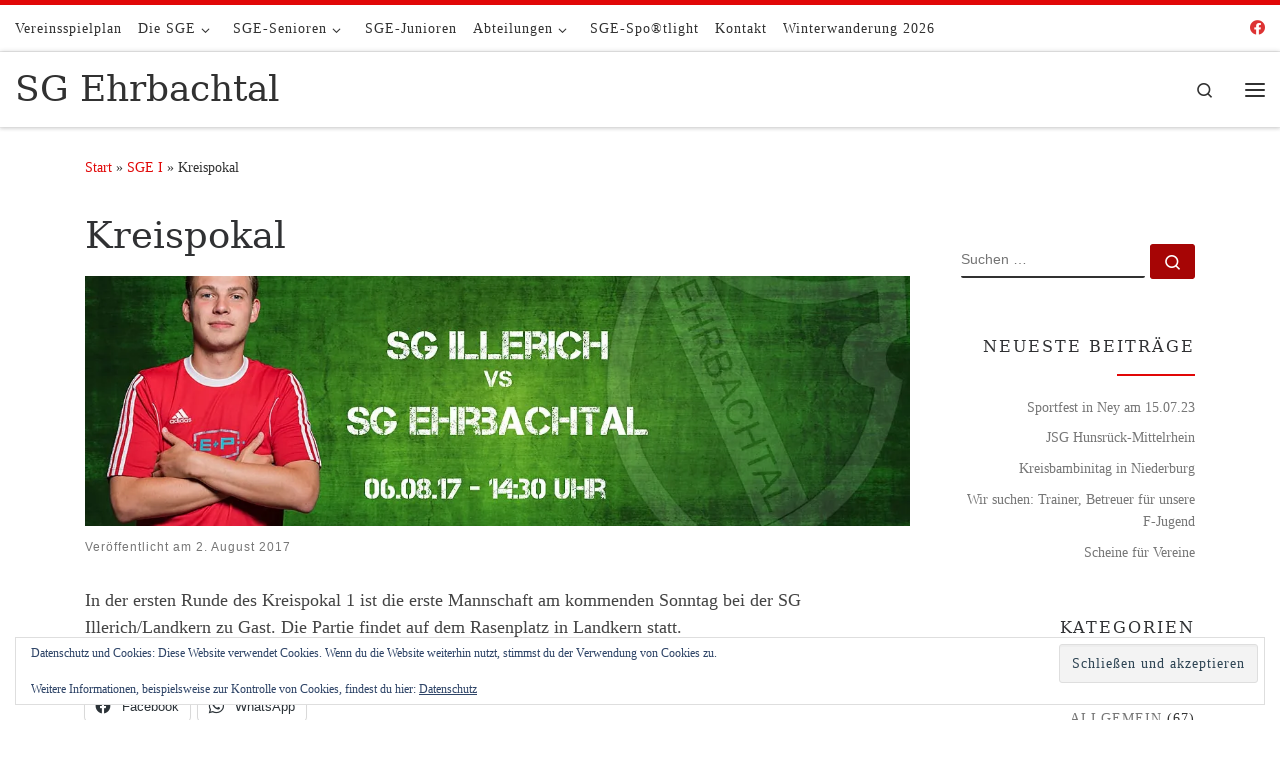

--- FILE ---
content_type: text/html; charset=UTF-8
request_url: https://sgehrbachtal.de/kreispokal
body_size: 18962
content:
<!DOCTYPE html>
<!--[if IE 7]>
<html class="ie ie7" lang="de">
<![endif]-->
<!--[if IE 8]>
<html class="ie ie8" lang="de">
<![endif]-->
<!--[if !(IE 7) | !(IE 8)  ]><!-->
<html lang="de" class="no-js">
<!--<![endif]-->
  <head>
  <meta charset="UTF-8" />
  <meta http-equiv="X-UA-Compatible" content="IE=EDGE" />
  <meta name="viewport" content="width=device-width, initial-scale=1.0" />
  <link rel="profile"  href="https://gmpg.org/xfn/11" />
  <link rel="pingback" href="https://sgehrbachtal.de/xmlrpc.php" />
<script>(function(html){html.className = html.className.replace(/\bno-js\b/,'js')})(document.documentElement);</script>
<title>Kreispokal &#8211; SG Ehrbachtal</title>
<meta name='robots' content='max-image-preview:large' />
<link rel='dns-prefetch' href='//stats.wp.com' />
<link rel='dns-prefetch' href='//v0.wordpress.com' />
<link rel='preconnect' href='//i0.wp.com' />
<link rel="alternate" type="application/rss+xml" title="SG Ehrbachtal &raquo; Feed" href="https://sgehrbachtal.de/feed" />
<link rel="alternate" type="application/rss+xml" title="SG Ehrbachtal &raquo; Kommentar-Feed" href="https://sgehrbachtal.de/comments/feed" />
<link rel="alternate" type="application/rss+xml" title="SG Ehrbachtal &raquo; Kommentar-Feed zu Kreispokal" href="https://sgehrbachtal.de/kreispokal/feed" />
<link rel="alternate" title="oEmbed (JSON)" type="application/json+oembed" href="https://sgehrbachtal.de/wp-json/oembed/1.0/embed?url=https%3A%2F%2Fsgehrbachtal.de%2Fkreispokal" />
<link rel="alternate" title="oEmbed (XML)" type="text/xml+oembed" href="https://sgehrbachtal.de/wp-json/oembed/1.0/embed?url=https%3A%2F%2Fsgehrbachtal.de%2Fkreispokal&#038;format=xml" />
<style id='wp-img-auto-sizes-contain-inline-css'>
img:is([sizes=auto i],[sizes^="auto," i]){contain-intrinsic-size:3000px 1500px}
/*# sourceURL=wp-img-auto-sizes-contain-inline-css */
</style>
<link rel='stylesheet' id='jetpack_related-posts-css' href='https://sgehrbachtal.de/wp-content/plugins/jetpack/modules/related-posts/related-posts.css?ver=20240116' media='all' />
<style id='wp-emoji-styles-inline-css'>

	img.wp-smiley, img.emoji {
		display: inline !important;
		border: none !important;
		box-shadow: none !important;
		height: 1em !important;
		width: 1em !important;
		margin: 0 0.07em !important;
		vertical-align: -0.1em !important;
		background: none !important;
		padding: 0 !important;
	}
/*# sourceURL=wp-emoji-styles-inline-css */
</style>
<style id='wp-block-library-inline-css'>
:root{--wp-block-synced-color:#7a00df;--wp-block-synced-color--rgb:122,0,223;--wp-bound-block-color:var(--wp-block-synced-color);--wp-editor-canvas-background:#ddd;--wp-admin-theme-color:#007cba;--wp-admin-theme-color--rgb:0,124,186;--wp-admin-theme-color-darker-10:#006ba1;--wp-admin-theme-color-darker-10--rgb:0,107,160.5;--wp-admin-theme-color-darker-20:#005a87;--wp-admin-theme-color-darker-20--rgb:0,90,135;--wp-admin-border-width-focus:2px}@media (min-resolution:192dpi){:root{--wp-admin-border-width-focus:1.5px}}.wp-element-button{cursor:pointer}:root .has-very-light-gray-background-color{background-color:#eee}:root .has-very-dark-gray-background-color{background-color:#313131}:root .has-very-light-gray-color{color:#eee}:root .has-very-dark-gray-color{color:#313131}:root .has-vivid-green-cyan-to-vivid-cyan-blue-gradient-background{background:linear-gradient(135deg,#00d084,#0693e3)}:root .has-purple-crush-gradient-background{background:linear-gradient(135deg,#34e2e4,#4721fb 50%,#ab1dfe)}:root .has-hazy-dawn-gradient-background{background:linear-gradient(135deg,#faaca8,#dad0ec)}:root .has-subdued-olive-gradient-background{background:linear-gradient(135deg,#fafae1,#67a671)}:root .has-atomic-cream-gradient-background{background:linear-gradient(135deg,#fdd79a,#004a59)}:root .has-nightshade-gradient-background{background:linear-gradient(135deg,#330968,#31cdcf)}:root .has-midnight-gradient-background{background:linear-gradient(135deg,#020381,#2874fc)}:root{--wp--preset--font-size--normal:16px;--wp--preset--font-size--huge:42px}.has-regular-font-size{font-size:1em}.has-larger-font-size{font-size:2.625em}.has-normal-font-size{font-size:var(--wp--preset--font-size--normal)}.has-huge-font-size{font-size:var(--wp--preset--font-size--huge)}.has-text-align-center{text-align:center}.has-text-align-left{text-align:left}.has-text-align-right{text-align:right}.has-fit-text{white-space:nowrap!important}#end-resizable-editor-section{display:none}.aligncenter{clear:both}.items-justified-left{justify-content:flex-start}.items-justified-center{justify-content:center}.items-justified-right{justify-content:flex-end}.items-justified-space-between{justify-content:space-between}.screen-reader-text{border:0;clip-path:inset(50%);height:1px;margin:-1px;overflow:hidden;padding:0;position:absolute;width:1px;word-wrap:normal!important}.screen-reader-text:focus{background-color:#ddd;clip-path:none;color:#444;display:block;font-size:1em;height:auto;left:5px;line-height:normal;padding:15px 23px 14px;text-decoration:none;top:5px;width:auto;z-index:100000}html :where(.has-border-color){border-style:solid}html :where([style*=border-top-color]){border-top-style:solid}html :where([style*=border-right-color]){border-right-style:solid}html :where([style*=border-bottom-color]){border-bottom-style:solid}html :where([style*=border-left-color]){border-left-style:solid}html :where([style*=border-width]){border-style:solid}html :where([style*=border-top-width]){border-top-style:solid}html :where([style*=border-right-width]){border-right-style:solid}html :where([style*=border-bottom-width]){border-bottom-style:solid}html :where([style*=border-left-width]){border-left-style:solid}html :where(img[class*=wp-image-]){height:auto;max-width:100%}:where(figure){margin:0 0 1em}html :where(.is-position-sticky){--wp-admin--admin-bar--position-offset:var(--wp-admin--admin-bar--height,0px)}@media screen and (max-width:600px){html :where(.is-position-sticky){--wp-admin--admin-bar--position-offset:0px}}

/*# sourceURL=wp-block-library-inline-css */
</style><style id='global-styles-inline-css'>
:root{--wp--preset--aspect-ratio--square: 1;--wp--preset--aspect-ratio--4-3: 4/3;--wp--preset--aspect-ratio--3-4: 3/4;--wp--preset--aspect-ratio--3-2: 3/2;--wp--preset--aspect-ratio--2-3: 2/3;--wp--preset--aspect-ratio--16-9: 16/9;--wp--preset--aspect-ratio--9-16: 9/16;--wp--preset--color--black: #000000;--wp--preset--color--cyan-bluish-gray: #abb8c3;--wp--preset--color--white: #ffffff;--wp--preset--color--pale-pink: #f78da7;--wp--preset--color--vivid-red: #cf2e2e;--wp--preset--color--luminous-vivid-orange: #ff6900;--wp--preset--color--luminous-vivid-amber: #fcb900;--wp--preset--color--light-green-cyan: #7bdcb5;--wp--preset--color--vivid-green-cyan: #00d084;--wp--preset--color--pale-cyan-blue: #8ed1fc;--wp--preset--color--vivid-cyan-blue: #0693e3;--wp--preset--color--vivid-purple: #9b51e0;--wp--preset--gradient--vivid-cyan-blue-to-vivid-purple: linear-gradient(135deg,rgb(6,147,227) 0%,rgb(155,81,224) 100%);--wp--preset--gradient--light-green-cyan-to-vivid-green-cyan: linear-gradient(135deg,rgb(122,220,180) 0%,rgb(0,208,130) 100%);--wp--preset--gradient--luminous-vivid-amber-to-luminous-vivid-orange: linear-gradient(135deg,rgb(252,185,0) 0%,rgb(255,105,0) 100%);--wp--preset--gradient--luminous-vivid-orange-to-vivid-red: linear-gradient(135deg,rgb(255,105,0) 0%,rgb(207,46,46) 100%);--wp--preset--gradient--very-light-gray-to-cyan-bluish-gray: linear-gradient(135deg,rgb(238,238,238) 0%,rgb(169,184,195) 100%);--wp--preset--gradient--cool-to-warm-spectrum: linear-gradient(135deg,rgb(74,234,220) 0%,rgb(151,120,209) 20%,rgb(207,42,186) 40%,rgb(238,44,130) 60%,rgb(251,105,98) 80%,rgb(254,248,76) 100%);--wp--preset--gradient--blush-light-purple: linear-gradient(135deg,rgb(255,206,236) 0%,rgb(152,150,240) 100%);--wp--preset--gradient--blush-bordeaux: linear-gradient(135deg,rgb(254,205,165) 0%,rgb(254,45,45) 50%,rgb(107,0,62) 100%);--wp--preset--gradient--luminous-dusk: linear-gradient(135deg,rgb(255,203,112) 0%,rgb(199,81,192) 50%,rgb(65,88,208) 100%);--wp--preset--gradient--pale-ocean: linear-gradient(135deg,rgb(255,245,203) 0%,rgb(182,227,212) 50%,rgb(51,167,181) 100%);--wp--preset--gradient--electric-grass: linear-gradient(135deg,rgb(202,248,128) 0%,rgb(113,206,126) 100%);--wp--preset--gradient--midnight: linear-gradient(135deg,rgb(2,3,129) 0%,rgb(40,116,252) 100%);--wp--preset--font-size--small: 13px;--wp--preset--font-size--medium: 20px;--wp--preset--font-size--large: 36px;--wp--preset--font-size--x-large: 42px;--wp--preset--spacing--20: 0.44rem;--wp--preset--spacing--30: 0.67rem;--wp--preset--spacing--40: 1rem;--wp--preset--spacing--50: 1.5rem;--wp--preset--spacing--60: 2.25rem;--wp--preset--spacing--70: 3.38rem;--wp--preset--spacing--80: 5.06rem;--wp--preset--shadow--natural: 6px 6px 9px rgba(0, 0, 0, 0.2);--wp--preset--shadow--deep: 12px 12px 50px rgba(0, 0, 0, 0.4);--wp--preset--shadow--sharp: 6px 6px 0px rgba(0, 0, 0, 0.2);--wp--preset--shadow--outlined: 6px 6px 0px -3px rgb(255, 255, 255), 6px 6px rgb(0, 0, 0);--wp--preset--shadow--crisp: 6px 6px 0px rgb(0, 0, 0);}:where(.is-layout-flex){gap: 0.5em;}:where(.is-layout-grid){gap: 0.5em;}body .is-layout-flex{display: flex;}.is-layout-flex{flex-wrap: wrap;align-items: center;}.is-layout-flex > :is(*, div){margin: 0;}body .is-layout-grid{display: grid;}.is-layout-grid > :is(*, div){margin: 0;}:where(.wp-block-columns.is-layout-flex){gap: 2em;}:where(.wp-block-columns.is-layout-grid){gap: 2em;}:where(.wp-block-post-template.is-layout-flex){gap: 1.25em;}:where(.wp-block-post-template.is-layout-grid){gap: 1.25em;}.has-black-color{color: var(--wp--preset--color--black) !important;}.has-cyan-bluish-gray-color{color: var(--wp--preset--color--cyan-bluish-gray) !important;}.has-white-color{color: var(--wp--preset--color--white) !important;}.has-pale-pink-color{color: var(--wp--preset--color--pale-pink) !important;}.has-vivid-red-color{color: var(--wp--preset--color--vivid-red) !important;}.has-luminous-vivid-orange-color{color: var(--wp--preset--color--luminous-vivid-orange) !important;}.has-luminous-vivid-amber-color{color: var(--wp--preset--color--luminous-vivid-amber) !important;}.has-light-green-cyan-color{color: var(--wp--preset--color--light-green-cyan) !important;}.has-vivid-green-cyan-color{color: var(--wp--preset--color--vivid-green-cyan) !important;}.has-pale-cyan-blue-color{color: var(--wp--preset--color--pale-cyan-blue) !important;}.has-vivid-cyan-blue-color{color: var(--wp--preset--color--vivid-cyan-blue) !important;}.has-vivid-purple-color{color: var(--wp--preset--color--vivid-purple) !important;}.has-black-background-color{background-color: var(--wp--preset--color--black) !important;}.has-cyan-bluish-gray-background-color{background-color: var(--wp--preset--color--cyan-bluish-gray) !important;}.has-white-background-color{background-color: var(--wp--preset--color--white) !important;}.has-pale-pink-background-color{background-color: var(--wp--preset--color--pale-pink) !important;}.has-vivid-red-background-color{background-color: var(--wp--preset--color--vivid-red) !important;}.has-luminous-vivid-orange-background-color{background-color: var(--wp--preset--color--luminous-vivid-orange) !important;}.has-luminous-vivid-amber-background-color{background-color: var(--wp--preset--color--luminous-vivid-amber) !important;}.has-light-green-cyan-background-color{background-color: var(--wp--preset--color--light-green-cyan) !important;}.has-vivid-green-cyan-background-color{background-color: var(--wp--preset--color--vivid-green-cyan) !important;}.has-pale-cyan-blue-background-color{background-color: var(--wp--preset--color--pale-cyan-blue) !important;}.has-vivid-cyan-blue-background-color{background-color: var(--wp--preset--color--vivid-cyan-blue) !important;}.has-vivid-purple-background-color{background-color: var(--wp--preset--color--vivid-purple) !important;}.has-black-border-color{border-color: var(--wp--preset--color--black) !important;}.has-cyan-bluish-gray-border-color{border-color: var(--wp--preset--color--cyan-bluish-gray) !important;}.has-white-border-color{border-color: var(--wp--preset--color--white) !important;}.has-pale-pink-border-color{border-color: var(--wp--preset--color--pale-pink) !important;}.has-vivid-red-border-color{border-color: var(--wp--preset--color--vivid-red) !important;}.has-luminous-vivid-orange-border-color{border-color: var(--wp--preset--color--luminous-vivid-orange) !important;}.has-luminous-vivid-amber-border-color{border-color: var(--wp--preset--color--luminous-vivid-amber) !important;}.has-light-green-cyan-border-color{border-color: var(--wp--preset--color--light-green-cyan) !important;}.has-vivid-green-cyan-border-color{border-color: var(--wp--preset--color--vivid-green-cyan) !important;}.has-pale-cyan-blue-border-color{border-color: var(--wp--preset--color--pale-cyan-blue) !important;}.has-vivid-cyan-blue-border-color{border-color: var(--wp--preset--color--vivid-cyan-blue) !important;}.has-vivid-purple-border-color{border-color: var(--wp--preset--color--vivid-purple) !important;}.has-vivid-cyan-blue-to-vivid-purple-gradient-background{background: var(--wp--preset--gradient--vivid-cyan-blue-to-vivid-purple) !important;}.has-light-green-cyan-to-vivid-green-cyan-gradient-background{background: var(--wp--preset--gradient--light-green-cyan-to-vivid-green-cyan) !important;}.has-luminous-vivid-amber-to-luminous-vivid-orange-gradient-background{background: var(--wp--preset--gradient--luminous-vivid-amber-to-luminous-vivid-orange) !important;}.has-luminous-vivid-orange-to-vivid-red-gradient-background{background: var(--wp--preset--gradient--luminous-vivid-orange-to-vivid-red) !important;}.has-very-light-gray-to-cyan-bluish-gray-gradient-background{background: var(--wp--preset--gradient--very-light-gray-to-cyan-bluish-gray) !important;}.has-cool-to-warm-spectrum-gradient-background{background: var(--wp--preset--gradient--cool-to-warm-spectrum) !important;}.has-blush-light-purple-gradient-background{background: var(--wp--preset--gradient--blush-light-purple) !important;}.has-blush-bordeaux-gradient-background{background: var(--wp--preset--gradient--blush-bordeaux) !important;}.has-luminous-dusk-gradient-background{background: var(--wp--preset--gradient--luminous-dusk) !important;}.has-pale-ocean-gradient-background{background: var(--wp--preset--gradient--pale-ocean) !important;}.has-electric-grass-gradient-background{background: var(--wp--preset--gradient--electric-grass) !important;}.has-midnight-gradient-background{background: var(--wp--preset--gradient--midnight) !important;}.has-small-font-size{font-size: var(--wp--preset--font-size--small) !important;}.has-medium-font-size{font-size: var(--wp--preset--font-size--medium) !important;}.has-large-font-size{font-size: var(--wp--preset--font-size--large) !important;}.has-x-large-font-size{font-size: var(--wp--preset--font-size--x-large) !important;}
/*# sourceURL=global-styles-inline-css */
</style>

<style id='classic-theme-styles-inline-css'>
/*! This file is auto-generated */
.wp-block-button__link{color:#fff;background-color:#32373c;border-radius:9999px;box-shadow:none;text-decoration:none;padding:calc(.667em + 2px) calc(1.333em + 2px);font-size:1.125em}.wp-block-file__button{background:#32373c;color:#fff;text-decoration:none}
/*# sourceURL=/wp-includes/css/classic-themes.min.css */
</style>
<link rel='stylesheet' id='contact-form-7-css' href='https://sgehrbachtal.de/wp-content/plugins/contact-form-7/includes/css/styles.css?ver=6.1.4' media='all' />
<link rel='stylesheet' id='customizr-main-css' href='https://sgehrbachtal.de/wp-content/themes/customizr/assets/front/css/style.min.css?ver=4.4.24' media='all' />
<style id='customizr-main-inline-css'>
::-moz-selection{background-color:#e10707}::selection{background-color:#e10707}a,.btn-skin:active,.btn-skin:focus,.btn-skin:hover,.btn-skin.inverted,.grid-container__classic .post-type__icon,.post-type__icon:hover .icn-format,.grid-container__classic .post-type__icon:hover .icn-format,[class*='grid-container__'] .entry-title a.czr-title:hover,input[type=checkbox]:checked::before{color:#e10707}.czr-css-loader > div ,.btn-skin,.btn-skin:active,.btn-skin:focus,.btn-skin:hover,.btn-skin-h-dark,.btn-skin-h-dark.inverted:active,.btn-skin-h-dark.inverted:focus,.btn-skin-h-dark.inverted:hover{border-color:#e10707}.tc-header.border-top{border-top-color:#e10707}[class*='grid-container__'] .entry-title a:hover::after,.grid-container__classic .post-type__icon,.btn-skin,.btn-skin.inverted:active,.btn-skin.inverted:focus,.btn-skin.inverted:hover,.btn-skin-h-dark,.btn-skin-h-dark.inverted:active,.btn-skin-h-dark.inverted:focus,.btn-skin-h-dark.inverted:hover,.sidebar .widget-title::after,input[type=radio]:checked::before{background-color:#e10707}.btn-skin-light:active,.btn-skin-light:focus,.btn-skin-light:hover,.btn-skin-light.inverted{color:#f93c3c}input:not([type='submit']):not([type='button']):not([type='number']):not([type='checkbox']):not([type='radio']):focus,textarea:focus,.btn-skin-light,.btn-skin-light.inverted,.btn-skin-light:active,.btn-skin-light:focus,.btn-skin-light:hover,.btn-skin-light.inverted:active,.btn-skin-light.inverted:focus,.btn-skin-light.inverted:hover{border-color:#f93c3c}.btn-skin-light,.btn-skin-light.inverted:active,.btn-skin-light.inverted:focus,.btn-skin-light.inverted:hover{background-color:#f93c3c}.btn-skin-lightest:active,.btn-skin-lightest:focus,.btn-skin-lightest:hover,.btn-skin-lightest.inverted{color:#fa5454}.btn-skin-lightest,.btn-skin-lightest.inverted,.btn-skin-lightest:active,.btn-skin-lightest:focus,.btn-skin-lightest:hover,.btn-skin-lightest.inverted:active,.btn-skin-lightest.inverted:focus,.btn-skin-lightest.inverted:hover{border-color:#fa5454}.btn-skin-lightest,.btn-skin-lightest.inverted:active,.btn-skin-lightest.inverted:focus,.btn-skin-lightest.inverted:hover{background-color:#fa5454}.pagination,a:hover,a:focus,a:active,.btn-skin-dark:active,.btn-skin-dark:focus,.btn-skin-dark:hover,.btn-skin-dark.inverted,.btn-skin-dark-oh:active,.btn-skin-dark-oh:focus,.btn-skin-dark-oh:hover,.post-info a:not(.btn):hover,.grid-container__classic .post-type__icon .icn-format,[class*='grid-container__'] .hover .entry-title a,.widget-area a:not(.btn):hover,a.czr-format-link:hover,.format-link.hover a.czr-format-link,button[type=submit]:hover,button[type=submit]:active,button[type=submit]:focus,input[type=submit]:hover,input[type=submit]:active,input[type=submit]:focus,.tabs .nav-link:hover,.tabs .nav-link.active,.tabs .nav-link.active:hover,.tabs .nav-link.active:focus{color:#a60505}.grid-container__classic.tc-grid-border .grid__item,.btn-skin-dark,.btn-skin-dark.inverted,button[type=submit],input[type=submit],.btn-skin-dark:active,.btn-skin-dark:focus,.btn-skin-dark:hover,.btn-skin-dark.inverted:active,.btn-skin-dark.inverted:focus,.btn-skin-dark.inverted:hover,.btn-skin-h-dark:active,.btn-skin-h-dark:focus,.btn-skin-h-dark:hover,.btn-skin-h-dark.inverted,.btn-skin-h-dark.inverted,.btn-skin-h-dark.inverted,.btn-skin-dark-oh:active,.btn-skin-dark-oh:focus,.btn-skin-dark-oh:hover,.btn-skin-dark-oh.inverted:active,.btn-skin-dark-oh.inverted:focus,.btn-skin-dark-oh.inverted:hover,button[type=submit]:hover,button[type=submit]:active,button[type=submit]:focus,input[type=submit]:hover,input[type=submit]:active,input[type=submit]:focus{border-color:#a60505}.btn-skin-dark,.btn-skin-dark.inverted:active,.btn-skin-dark.inverted:focus,.btn-skin-dark.inverted:hover,.btn-skin-h-dark:active,.btn-skin-h-dark:focus,.btn-skin-h-dark:hover,.btn-skin-h-dark.inverted,.btn-skin-h-dark.inverted,.btn-skin-h-dark.inverted,.btn-skin-dark-oh.inverted:active,.btn-skin-dark-oh.inverted:focus,.btn-skin-dark-oh.inverted:hover,.grid-container__classic .post-type__icon:hover,button[type=submit],input[type=submit],.czr-link-hover-underline .widgets-list-layout-links a:not(.btn)::before,.czr-link-hover-underline .widget_archive a:not(.btn)::before,.czr-link-hover-underline .widget_nav_menu a:not(.btn)::before,.czr-link-hover-underline .widget_rss ul a:not(.btn)::before,.czr-link-hover-underline .widget_recent_entries a:not(.btn)::before,.czr-link-hover-underline .widget_categories a:not(.btn)::before,.czr-link-hover-underline .widget_meta a:not(.btn)::before,.czr-link-hover-underline .widget_recent_comments a:not(.btn)::before,.czr-link-hover-underline .widget_pages a:not(.btn)::before,.czr-link-hover-underline .widget_calendar a:not(.btn)::before,[class*='grid-container__'] .hover .entry-title a::after,a.czr-format-link::before,.comment-author a::before,.comment-link::before,.tabs .nav-link.active::before{background-color:#a60505}.btn-skin-dark-shaded:active,.btn-skin-dark-shaded:focus,.btn-skin-dark-shaded:hover,.btn-skin-dark-shaded.inverted{background-color:rgba(166,5,5,0.2)}.btn-skin-dark-shaded,.btn-skin-dark-shaded.inverted:active,.btn-skin-dark-shaded.inverted:focus,.btn-skin-dark-shaded.inverted:hover{background-color:rgba(166,5,5,0.8)}.navbar-brand,.header-tagline,h1,h2,h3,.tc-dropcap { font-family : 'Georgia','Georgia','serif'; }
body { font-family : 'Verdana','Geneva','sans-serif'; }

.tc-header.border-top { border-top-width: 5px; border-top-style: solid }
              .sticky-enabled .czr-shrink-on .navbar-brand-sitename {
                font-size: 0.8em;
                opacity: 0.8;
              }
.tc-singular-thumbnail-wrapper .entry-media__wrapper {
                max-height: 200px;
                height :200px
              }

@media (min-width: 576px ){
.tc-singular-thumbnail-wrapper .entry-media__wrapper {
                  max-height: 250px;
                  height :250px
                }
}

/*# sourceURL=customizr-main-inline-css */
</style>
<link rel='stylesheet' id='wpgdprc-front-css-css' href='https://sgehrbachtal.de/wp-content/plugins/wp-gdpr-compliance/Assets/css/front.css?ver=1679322769' media='all' />
<style id='wpgdprc-front-css-inline-css'>
:root{--wp-gdpr--bar--background-color: #000000;--wp-gdpr--bar--color: #ffffff;--wp-gdpr--button--background-color: #000000;--wp-gdpr--button--background-color--darken: #000000;--wp-gdpr--button--color: #ffffff;}
/*# sourceURL=wpgdprc-front-css-inline-css */
</style>
<link rel='stylesheet' id='sharedaddy-css' href='https://sgehrbachtal.de/wp-content/plugins/jetpack/modules/sharedaddy/sharing.css?ver=15.3.1' media='all' />
<link rel='stylesheet' id='social-logos-css' href='https://sgehrbachtal.de/wp-content/plugins/jetpack/_inc/social-logos/social-logos.min.css?ver=15.3.1' media='all' />
<script id="jetpack_related-posts-js-extra">
var related_posts_js_options = {"post_heading":"h4"};
//# sourceURL=jetpack_related-posts-js-extra
</script>
<script src="https://sgehrbachtal.de/wp-content/plugins/jetpack/_inc/build/related-posts/related-posts.min.js?ver=20240116" id="jetpack_related-posts-js"></script>
<script src="https://sgehrbachtal.de/wp-includes/js/jquery/jquery.min.js?ver=3.7.1" id="jquery-core-js"></script>
<script src="https://sgehrbachtal.de/wp-includes/js/jquery/jquery-migrate.min.js?ver=3.4.1" id="jquery-migrate-js"></script>
<script src="https://sgehrbachtal.de/wp-content/themes/customizr/assets/front/js/libs/modernizr.min.js?ver=4.4.24" id="modernizr-js"></script>
<script src="https://sgehrbachtal.de/wp-includes/js/underscore.min.js?ver=1.13.7" id="underscore-js"></script>
<script id="tc-scripts-js-extra">
var CZRParams = {"assetsPath":"https://sgehrbachtal.de/wp-content/themes/customizr/assets/front/","mainScriptUrl":"https://sgehrbachtal.de/wp-content/themes/customizr/assets/front/js/tc-scripts.min.js?4.4.24","deferFontAwesome":"1","fontAwesomeUrl":"https://sgehrbachtal.de/wp-content/themes/customizr/assets/shared/fonts/fa/css/fontawesome-all.min.css?4.4.24","_disabled":[],"centerSliderImg":"1","isLightBoxEnabled":"1","SmoothScroll":{"Enabled":true,"Options":{"touchpadSupport":false}},"isAnchorScrollEnabled":"","anchorSmoothScrollExclude":{"simple":["[class*=edd]",".carousel-control","[data-toggle=\"modal\"]","[data-toggle=\"dropdown\"]","[data-toggle=\"czr-dropdown\"]","[data-toggle=\"tooltip\"]","[data-toggle=\"popover\"]","[data-toggle=\"collapse\"]","[data-toggle=\"czr-collapse\"]","[data-toggle=\"tab\"]","[data-toggle=\"pill\"]","[data-toggle=\"czr-pill\"]","[class*=upme]","[class*=um-]"],"deep":{"classes":[],"ids":[]}},"timerOnScrollAllBrowsers":"1","centerAllImg":"1","HasComments":"","LoadModernizr":"1","stickyHeader":"1","extLinksStyle":"1","extLinksTargetExt":"1","extLinksSkipSelectors":{"classes":["btn","button"],"ids":[]},"dropcapEnabled":"1","dropcapWhere":{"post":"","page":""},"dropcapMinWords":"","dropcapSkipSelectors":{"tags":["IMG","IFRAME","H1","H2","H3","H4","H5","H6","BLOCKQUOTE","UL","OL"],"classes":["btn"],"id":[]},"imgSmartLoadEnabled":"1","imgSmartLoadOpts":{"parentSelectors":["[class*=grid-container], .article-container",".__before_main_wrapper",".widget-front",".post-related-articles",".tc-singular-thumbnail-wrapper",".sek-module-inner"],"opts":{"excludeImg":[".tc-holder-img"]}},"imgSmartLoadsForSliders":"","pluginCompats":[],"isWPMobile":"","menuStickyUserSettings":{"desktop":"stick_always","mobile":"stick_up"},"adminAjaxUrl":"https://sgehrbachtal.de/wp-admin/admin-ajax.php","ajaxUrl":"https://sgehrbachtal.de/?czrajax=1","frontNonce":{"id":"CZRFrontNonce","handle":"1449a5fc62"},"isDevMode":"","isModernStyle":"1","i18n":{"Permanently dismiss":"Dauerhaft ausblenden"},"frontNotifications":{"welcome":{"enabled":false,"content":"","dismissAction":"dismiss_welcome_note_front"}},"preloadGfonts":"1","googleFonts":null,"version":"4.4.24"};
//# sourceURL=tc-scripts-js-extra
</script>
<script src="https://sgehrbachtal.de/wp-content/themes/customizr/assets/front/js/tc-scripts.min.js?ver=4.4.24" id="tc-scripts-js" defer></script>
<script id="wpgdprc-front-js-js-extra">
var wpgdprcFront = {"ajaxUrl":"https://sgehrbachtal.de/wp-admin/admin-ajax.php","ajaxNonce":"2b2191458e","ajaxArg":"security","pluginPrefix":"wpgdprc","blogId":"1","isMultiSite":"","locale":"de_DE","showSignUpModal":"","showFormModal":"","cookieName":"wpgdprc-consent","consentVersion":"","path":"/","prefix":"wpgdprc"};
//# sourceURL=wpgdprc-front-js-js-extra
</script>
<script src="https://sgehrbachtal.de/wp-content/plugins/wp-gdpr-compliance/Assets/js/front.min.js?ver=1740193985" id="wpgdprc-front-js-js"></script>
<link rel="https://api.w.org/" href="https://sgehrbachtal.de/wp-json/" /><link rel="alternate" title="JSON" type="application/json" href="https://sgehrbachtal.de/wp-json/wp/v2/posts/459" /><link rel="EditURI" type="application/rsd+xml" title="RSD" href="https://sgehrbachtal.de/xmlrpc.php?rsd" />
<link rel="canonical" href="https://sgehrbachtal.de/kreispokal" />
<link rel='shortlink' href='https://wp.me/p8WLxq-7p' />


<script 
  type="text/javascript" 
  src="https://www.fussball.de/widgets.js">
</script>	<style>img#wpstats{display:none}</style>
		              <link rel="preload" as="font" type="font/woff2" href="https://sgehrbachtal.de/wp-content/themes/customizr/assets/shared/fonts/customizr/customizr.woff2?128396981" crossorigin="anonymous"/>
            
<!-- Jetpack Open Graph Tags -->
<meta property="og:type" content="article" />
<meta property="og:title" content="Kreispokal" />
<meta property="og:url" content="https://sgehrbachtal.de/kreispokal" />
<meta property="og:description" content="In der ersten Runde des Kreispokal 1 ist die erste Mannschaft am kommenden Sonntag bei der SG Illerich/Landkern zu Gast. Die Partie findet auf dem Rasenplatz in Landkern statt." />
<meta property="article:published_time" content="2017-08-02T19:11:23+00:00" />
<meta property="article:modified_time" content="2017-08-02T19:11:23+00:00" />
<meta property="og:site_name" content="SG Ehrbachtal" />
<meta property="og:image" content="https://i0.wp.com/sgehrbachtal.de/wp-content/uploads/2017/08/Spielank%C3%BCndigung.jpg?fit=1200%2C500&#038;ssl=1" />
<meta property="og:image:width" content="1200" />
<meta property="og:image:height" content="500" />
<meta property="og:image:alt" content="" />
<meta property="og:locale" content="de_DE" />
<meta name="twitter:text:title" content="Kreispokal" />
<meta name="twitter:image" content="https://i0.wp.com/sgehrbachtal.de/wp-content/uploads/2017/08/Spielank%C3%BCndigung.jpg?fit=1200%2C500&#038;ssl=1&#038;w=640" />
<meta name="twitter:card" content="summary_large_image" />

<!-- End Jetpack Open Graph Tags -->
<link rel="icon" href="https://i0.wp.com/sgehrbachtal.de/wp-content/uploads/2024/01/cropped-Logo_SGE.png?fit=32%2C32&#038;ssl=1" sizes="32x32" />
<link rel="icon" href="https://i0.wp.com/sgehrbachtal.de/wp-content/uploads/2024/01/cropped-Logo_SGE.png?fit=192%2C192&#038;ssl=1" sizes="192x192" />
<link rel="apple-touch-icon" href="https://i0.wp.com/sgehrbachtal.de/wp-content/uploads/2024/01/cropped-Logo_SGE.png?fit=180%2C180&#038;ssl=1" />
<meta name="msapplication-TileImage" content="https://i0.wp.com/sgehrbachtal.de/wp-content/uploads/2024/01/cropped-Logo_SGE.png?fit=270%2C270&#038;ssl=1" />
<link rel='stylesheet' id='eu-cookie-law-style-css' href='https://sgehrbachtal.de/wp-content/plugins/jetpack/modules/widgets/eu-cookie-law/style.css?ver=15.3.1' media='all' />
</head>

  <body class="wp-singular post-template-default single single-post postid-459 single-format-standard wp-embed-responsive wp-theme-customizr czr-link-hover-underline  header-skin-light footer-skin-dark czr-r-sidebar tc-center-images czr-full-layout sn-right customizr-4-4-24">
          <a class="screen-reader-text skip-link" href="#content">Zum Inhalt springen</a>
    <div id="tc-sn" class="tc-sn side-nav__container d-none d-lg-block" >
    <nav class="tc-sn side-nav__nav" >
      <div class="tc-sn-inner">
        <div class="hamburger-toggler__container " >
  <button class="ham-toggler-menu czr-collapsed" data-toggle="sidenav" aria-expanded="false"><span class="ham__toggler-span-wrapper"><span class="line line-1"></span><span class="line line-2"></span><span class="line line-3"></span></span><span class="screen-reader-text">Menü</span></button>
</div>
<div class="nav__menu-wrapper side-nav__menu-wrapper" >
<ul id="main-menu" class="side-nav__menu side vertical-nav nav__menu flex-column nav"><li id="menu-item-419" class="menu-item menu-item-type-post_type menu-item-object-page menu-item-419"><a href="https://sgehrbachtal.de/vereinsspielplan" class="nav__link"><span class="nav__title">Vereinsspielplan</span></a></li>
<li id="menu-item-156" class="menu-item menu-item-type-post_type menu-item-object-page menu-item-has-children czr-dropdown menu-item-156"><a href="https://sgehrbachtal.de/vorstand" class="nav__link"><span class="nav__title">Die SGE</span></a>
<ul class="dropdown-menu czr-dropdown-menu">
	<li id="menu-item-572" class="menu-item menu-item-type-post_type menu-item-object-page dropdown-item menu-item-572"><a href="https://sgehrbachtal.de/vorstand" class="nav__link"><span class="nav__title">Vorstand</span></a></li>
	<li id="menu-item-4769" class="menu-item menu-item-type-post_type menu-item-object-page dropdown-item menu-item-4769"><a href="https://sgehrbachtal.de/mitgliederpflege" class="nav__link"><span class="nav__title">Mitgliederpflege</span></a></li>
	<li id="menu-item-571" class="menu-item menu-item-type-post_type menu-item-object-page dropdown-item menu-item-571"><a href="https://sgehrbachtal.de/mitglied" class="nav__link"><span class="nav__title">Mitglied</span></a></li>
	<li id="menu-item-4703" class="menu-item menu-item-type-post_type menu-item-object-page dropdown-item menu-item-4703"><a href="https://sgehrbachtal.de/werde-schiedsrichter" class="nav__link"><span class="nav__title">Werde Schiedsrichter</span></a></li>
	<li id="menu-item-4858" class="menu-item menu-item-type-post_type menu-item-object-page dropdown-item menu-item-4858"><a href="https://sgehrbachtal.de/sponsoring" class="nav__link"><span class="nav__title">Sponsoring</span></a></li>
	<li id="menu-item-570" class="menu-item menu-item-type-post_type menu-item-object-page dropdown-item menu-item-570"><a href="https://sgehrbachtal.de/satzung" class="nav__link"><span class="nav__title">Satzung</span></a></li>
	<li id="menu-item-569" class="menu-item menu-item-type-post_type menu-item-object-page dropdown-item menu-item-569"><a href="https://sgehrbachtal.de/historie" class="nav__link"><span class="nav__title">Wie alles begann</span></a></li>
	<li id="menu-item-4892" class="menu-item menu-item-type-post_type menu-item-object-page dropdown-item menu-item-4892"><a href="https://sgehrbachtal.de/belegungsplan" class="nav__link"><span class="nav__title">Belegungsplan</span></a></li>
</ul>
</li>
<li id="menu-item-221" class="menu-item menu-item-type-post_type menu-item-object-page menu-item-has-children czr-dropdown menu-item-221"><a href="https://sgehrbachtal.de/sge-senioren" class="nav__link"><span class="nav__title">SGE-Senioren</span></a>
<ul class="dropdown-menu czr-dropdown-menu">
	<li id="menu-item-566" class="menu-item menu-item-type-post_type menu-item-object-page dropdown-item menu-item-566"><a href="https://sgehrbachtal.de/team-sge-i" class="nav__link"><span class="nav__title">Team SGE I</span></a></li>
	<li id="menu-item-568" class="menu-item menu-item-type-post_type menu-item-object-page dropdown-item menu-item-568"><a href="https://sgehrbachtal.de/spieletabelle1" class="nav__link"><span class="nav__title">Spiele/Tabelle Kreisliga B 9</span></a></li>
	<li id="menu-item-565" class="menu-item menu-item-type-post_type menu-item-object-page dropdown-item menu-item-565"><a href="https://sgehrbachtal.de/team-sge-ii" class="nav__link"><span class="nav__title">Team SGE II</span></a></li>
	<li id="menu-item-567" class="menu-item menu-item-type-post_type menu-item-object-page dropdown-item menu-item-567"><a href="https://sgehrbachtal.de/spieletabelle-kreisliga-c-nord" class="nav__link"><span class="nav__title">Spiele/Tabelle Kreisliga C Staffel 14</span></a></li>
</ul>
</li>
<li id="menu-item-220" class="menu-item menu-item-type-post_type menu-item-object-page menu-item-220"><a href="https://sgehrbachtal.de/sge-junioren" class="nav__link"><span class="nav__title">SGE-Junioren</span></a></li>
<li id="menu-item-4182" class="menu-item menu-item-type-post_type menu-item-object-page menu-item-has-children czr-dropdown menu-item-4182"><a href="https://sgehrbachtal.de/abteilungen" class="nav__link"><span class="nav__title">Abteilungen</span></a>
<ul class="dropdown-menu czr-dropdown-menu">
	<li id="menu-item-4184" class="menu-item menu-item-type-post_type menu-item-object-post dropdown-item menu-item-4184"><a href="https://sgehrbachtal.de/gesundheitskurse" class="nav__link"><span class="nav__title">Fit ohne Geräte/Rückenschule</span></a></li>
	<li id="menu-item-144" class="menu-item menu-item-type-post_type menu-item-object-page dropdown-item menu-item-144"><a href="https://sgehrbachtal.de/walking" class="nav__link"><span class="nav__title">Walking</span></a></li>
	<li id="menu-item-4932" class="menu-item menu-item-type-post_type menu-item-object-page dropdown-item menu-item-4932"><a href="https://sgehrbachtal.de/qi-gong-der-vierjahreszeiten" class="nav__link"><span class="nav__title">Qi Gong der Vierjahreszeiten</span></a></li>
	<li id="menu-item-4862" class="menu-item menu-item-type-post_type menu-item-object-page dropdown-item menu-item-4862"><a href="https://sgehrbachtal.de/abteilung-gruenden" class="nav__link"><span class="nav__title">Abteilung gründen?</span></a></li>
</ul>
</li>
<li id="menu-item-573" class="menu-item menu-item-type-post_type menu-item-object-page menu-item-573"><a href="https://sgehrbachtal.de/sportlight" class="nav__link"><span class="nav__title">SGE-Spo®tlight</span></a></li>
<li id="menu-item-219" class="menu-item menu-item-type-post_type menu-item-object-page menu-item-219"><a href="https://sgehrbachtal.de/kontakt" class="nav__link"><span class="nav__title">Kontakt</span></a></li>
<li id="menu-item-4905" class="menu-item menu-item-type-post_type menu-item-object-page menu-item-4905"><a href="https://sgehrbachtal.de/winterwanderung-2026" class="nav__link"><span class="nav__title">Winterwanderung 2026</span></a></li>
</ul></div>      </div><!-- /.tc-sn-inner  -->
    </nav>
</div>
    
    <div id="tc-page-wrap" class="">

      <header class="tpnav-header__header tc-header sl-logo_left sticky-brand-shrink-on sticky-transparent border-top czr-submenu-fade" >
    <div class="topbar-navbar__wrapper " >
  <div class="container-fluid">
        <div class="row flex-row flex-lg-nowrap justify-content-start justify-content-lg-end align-items-center topbar-navbar__row">
                    <div class="topbar-nav__container col col-auto d-none d-lg-flex">
          <nav id="topbar-nav" class="topbar-nav__nav">
            <div class="nav__menu-wrapper topbar-nav__menu-wrapper czr-open-on-hover" >
<ul id="topbar-menu" class="topbar-nav__menu regular-nav nav__menu nav"><li class="menu-item menu-item-type-post_type menu-item-object-page menu-item-419"><a href="https://sgehrbachtal.de/vereinsspielplan" class="nav__link"><span class="nav__title">Vereinsspielplan</span></a></li>
<li class="menu-item menu-item-type-post_type menu-item-object-page menu-item-has-children czr-dropdown menu-item-156"><a data-toggle="czr-dropdown" aria-haspopup="true" aria-expanded="false" href="https://sgehrbachtal.de/vorstand" class="nav__link"><span class="nav__title">Die SGE</span><span class="caret__dropdown-toggler"><i class="icn-down-small"></i></span></a>
<ul class="dropdown-menu czr-dropdown-menu">
	<li class="menu-item menu-item-type-post_type menu-item-object-page dropdown-item menu-item-572"><a href="https://sgehrbachtal.de/vorstand" class="nav__link"><span class="nav__title">Vorstand</span></a></li>
	<li class="menu-item menu-item-type-post_type menu-item-object-page dropdown-item menu-item-4769"><a href="https://sgehrbachtal.de/mitgliederpflege" class="nav__link"><span class="nav__title">Mitgliederpflege</span></a></li>
	<li class="menu-item menu-item-type-post_type menu-item-object-page dropdown-item menu-item-571"><a href="https://sgehrbachtal.de/mitglied" class="nav__link"><span class="nav__title">Mitglied</span></a></li>
	<li class="menu-item menu-item-type-post_type menu-item-object-page dropdown-item menu-item-4703"><a href="https://sgehrbachtal.de/werde-schiedsrichter" class="nav__link"><span class="nav__title">Werde Schiedsrichter</span></a></li>
	<li class="menu-item menu-item-type-post_type menu-item-object-page dropdown-item menu-item-4858"><a href="https://sgehrbachtal.de/sponsoring" class="nav__link"><span class="nav__title">Sponsoring</span></a></li>
	<li class="menu-item menu-item-type-post_type menu-item-object-page dropdown-item menu-item-570"><a href="https://sgehrbachtal.de/satzung" class="nav__link"><span class="nav__title">Satzung</span></a></li>
	<li class="menu-item menu-item-type-post_type menu-item-object-page dropdown-item menu-item-569"><a href="https://sgehrbachtal.de/historie" class="nav__link"><span class="nav__title">Wie alles begann</span></a></li>
	<li class="menu-item menu-item-type-post_type menu-item-object-page dropdown-item menu-item-4892"><a href="https://sgehrbachtal.de/belegungsplan" class="nav__link"><span class="nav__title">Belegungsplan</span></a></li>
</ul>
</li>
<li class="menu-item menu-item-type-post_type menu-item-object-page menu-item-has-children czr-dropdown menu-item-221"><a data-toggle="czr-dropdown" aria-haspopup="true" aria-expanded="false" href="https://sgehrbachtal.de/sge-senioren" class="nav__link"><span class="nav__title">SGE-Senioren</span><span class="caret__dropdown-toggler"><i class="icn-down-small"></i></span></a>
<ul class="dropdown-menu czr-dropdown-menu">
	<li class="menu-item menu-item-type-post_type menu-item-object-page dropdown-item menu-item-566"><a href="https://sgehrbachtal.de/team-sge-i" class="nav__link"><span class="nav__title">Team SGE I</span></a></li>
	<li class="menu-item menu-item-type-post_type menu-item-object-page dropdown-item menu-item-568"><a href="https://sgehrbachtal.de/spieletabelle1" class="nav__link"><span class="nav__title">Spiele/Tabelle Kreisliga B 9</span></a></li>
	<li class="menu-item menu-item-type-post_type menu-item-object-page dropdown-item menu-item-565"><a href="https://sgehrbachtal.de/team-sge-ii" class="nav__link"><span class="nav__title">Team SGE II</span></a></li>
	<li class="menu-item menu-item-type-post_type menu-item-object-page dropdown-item menu-item-567"><a href="https://sgehrbachtal.de/spieletabelle-kreisliga-c-nord" class="nav__link"><span class="nav__title">Spiele/Tabelle Kreisliga C Staffel 14</span></a></li>
</ul>
</li>
<li class="menu-item menu-item-type-post_type menu-item-object-page menu-item-220"><a href="https://sgehrbachtal.de/sge-junioren" class="nav__link"><span class="nav__title">SGE-Junioren</span></a></li>
<li class="menu-item menu-item-type-post_type menu-item-object-page menu-item-has-children czr-dropdown menu-item-4182"><a data-toggle="czr-dropdown" aria-haspopup="true" aria-expanded="false" href="https://sgehrbachtal.de/abteilungen" class="nav__link"><span class="nav__title">Abteilungen</span><span class="caret__dropdown-toggler"><i class="icn-down-small"></i></span></a>
<ul class="dropdown-menu czr-dropdown-menu">
	<li class="menu-item menu-item-type-post_type menu-item-object-post dropdown-item menu-item-4184"><a href="https://sgehrbachtal.de/gesundheitskurse" class="nav__link"><span class="nav__title">Fit ohne Geräte/Rückenschule</span></a></li>
	<li class="menu-item menu-item-type-post_type menu-item-object-page dropdown-item menu-item-144"><a href="https://sgehrbachtal.de/walking" class="nav__link"><span class="nav__title">Walking</span></a></li>
	<li class="menu-item menu-item-type-post_type menu-item-object-page dropdown-item menu-item-4932"><a href="https://sgehrbachtal.de/qi-gong-der-vierjahreszeiten" class="nav__link"><span class="nav__title">Qi Gong der Vierjahreszeiten</span></a></li>
	<li class="menu-item menu-item-type-post_type menu-item-object-page dropdown-item menu-item-4862"><a href="https://sgehrbachtal.de/abteilung-gruenden" class="nav__link"><span class="nav__title">Abteilung gründen?</span></a></li>
</ul>
</li>
<li class="menu-item menu-item-type-post_type menu-item-object-page menu-item-573"><a href="https://sgehrbachtal.de/sportlight" class="nav__link"><span class="nav__title">SGE-Spo®tlight</span></a></li>
<li class="menu-item menu-item-type-post_type menu-item-object-page menu-item-219"><a href="https://sgehrbachtal.de/kontakt" class="nav__link"><span class="nav__title">Kontakt</span></a></li>
<li class="menu-item menu-item-type-post_type menu-item-object-page menu-item-4905"><a href="https://sgehrbachtal.de/winterwanderung-2026" class="nav__link"><span class="nav__title">Winterwanderung 2026</span></a></li>
</ul></div>          </nav>
        </div>
                          <div class="topbar-nav__socials social-links col col-auto ">
          <ul class="socials " >
  <li ><a rel="nofollow noopener noreferrer" class="social-icon icon-facebook"  title="Folge uns auf Facebook" aria-label="Folge uns auf Facebook" href="http://www.facebook.com/ehrbachtal"  target="_blank"  style="color:#dd3333"><i class="fab fa-facebook"></i></a></li></ul>
        </div>
                </div>
      </div>
</div>    <div class="primary-navbar__wrapper d-none d-lg-block desktop-sticky" >
  <div class="container-fluid">
    <div class="row align-items-center flex-row primary-navbar__row">
      <div class="branding__container col col-auto" >
  <div class="branding align-items-center flex-column ">
    <div class="branding-row d-flex flex-row align-items-center align-self-start">
      <span class="navbar-brand col-auto " >
    <a class="navbar-brand-sitename " href="https://sgehrbachtal.de/">
    <span>SG Ehrbachtal</span>
  </a>
</span>
      </div>
      </div>
</div>
      <div class="primary-nav__container justify-content-lg-around col col-lg-auto flex-lg-column" >
  <div class="primary-nav__wrapper flex-lg-row align-items-center justify-content-end">
     <div class="primary-nav__utils nav__utils col-auto" >
    <ul class="nav utils flex-row flex-nowrap regular-nav">
      <li class="nav__search " >
  <a href="#" class="search-toggle_btn icn-search czr-overlay-toggle_btn"  aria-expanded="false"><span class="sr-only">Search</span></a>
        <div class="czr-search-expand">
      <div class="czr-search-expand-inner"><div class="search-form__container " >
  <form action="https://sgehrbachtal.de/" method="get" class="czr-form search-form">
    <div class="form-group czr-focus">
            <label for="s-697a93fa8fdb4" id="lsearch-697a93fa8fdb4">
        <span class="screen-reader-text">Suche</span>
        <input id="s-697a93fa8fdb4" class="form-control czr-search-field" name="s" type="search" value="" aria-describedby="lsearch-697a93fa8fdb4" placeholder="Suchen …">
      </label>
      <button type="submit" class="button"><i class="icn-search"></i><span class="screen-reader-text">Suchen …</span></button>
    </div>
  </form>
</div></div>
    </div>
    </li>
<li class="hamburger-toggler__container " >
  <button class="ham-toggler-menu czr-collapsed" data-toggle="sidenav" aria-expanded="false"><span class="ham__toggler-span-wrapper"><span class="line line-1"></span><span class="line line-2"></span><span class="line line-3"></span></span><span class="screen-reader-text">Menü</span></button>
</li>
    </ul>
</div>  </div>
</div>
    </div>
  </div>
</div>    <div class="mobile-navbar__wrapper d-lg-none mobile-sticky" >
    <div class="branding__container justify-content-between align-items-center container-fluid" >
  <div class="branding flex-column">
    <div class="branding-row d-flex align-self-start flex-row align-items-center">
      <span class="navbar-brand col-auto " >
    <a class="navbar-brand-sitename " href="https://sgehrbachtal.de/">
    <span>SG Ehrbachtal</span>
  </a>
</span>
    </div>
      </div>
  <div class="mobile-utils__wrapper nav__utils regular-nav">
    <ul class="nav utils row flex-row flex-nowrap">
      <li class="hamburger-toggler__container " >
  <button class="ham-toggler-menu czr-collapsed" data-toggle="czr-collapse" data-target="#mobile-nav"><span class="ham__toggler-span-wrapper"><span class="line line-1"></span><span class="line line-2"></span><span class="line line-3"></span></span><span class="screen-reader-text">Menü</span></button>
</li>
    </ul>
  </div>
</div>
<div class="mobile-nav__container " >
   <nav class="mobile-nav__nav flex-column czr-collapse" id="mobile-nav">
      <div class="mobile-nav__inner container-fluid">
      <div class="header-search__container ">
  <div class="search-form__container " >
  <form action="https://sgehrbachtal.de/" method="get" class="czr-form search-form">
    <div class="form-group czr-focus">
            <label for="s-697a93fa90299" id="lsearch-697a93fa90299">
        <span class="screen-reader-text">Suche</span>
        <input id="s-697a93fa90299" class="form-control czr-search-field" name="s" type="search" value="" aria-describedby="lsearch-697a93fa90299" placeholder="Suchen …">
      </label>
      <button type="submit" class="button"><i class="icn-search"></i><span class="screen-reader-text">Suchen …</span></button>
    </div>
  </form>
</div></div><div class="nav__menu-wrapper mobile-nav__menu-wrapper czr-open-on-click" >
<ul id="mobile-nav-menu" class="mobile-nav__menu vertical-nav nav__menu flex-column nav"><li class="menu-item menu-item-type-post_type menu-item-object-page menu-item-419"><a href="https://sgehrbachtal.de/vereinsspielplan" class="nav__link"><span class="nav__title">Vereinsspielplan</span></a></li>
<li class="menu-item menu-item-type-post_type menu-item-object-page menu-item-has-children czr-dropdown menu-item-156"><span class="display-flex nav__link-wrapper align-items-start"><a href="https://sgehrbachtal.de/vorstand" class="nav__link"><span class="nav__title">Die SGE</span></a><button data-toggle="czr-dropdown" aria-haspopup="true" aria-expanded="false" class="caret__dropdown-toggler czr-btn-link"><i class="icn-down-small"></i></button></span>
<ul class="dropdown-menu czr-dropdown-menu">
	<li class="menu-item menu-item-type-post_type menu-item-object-page dropdown-item menu-item-572"><a href="https://sgehrbachtal.de/vorstand" class="nav__link"><span class="nav__title">Vorstand</span></a></li>
	<li class="menu-item menu-item-type-post_type menu-item-object-page dropdown-item menu-item-4769"><a href="https://sgehrbachtal.de/mitgliederpflege" class="nav__link"><span class="nav__title">Mitgliederpflege</span></a></li>
	<li class="menu-item menu-item-type-post_type menu-item-object-page dropdown-item menu-item-571"><a href="https://sgehrbachtal.de/mitglied" class="nav__link"><span class="nav__title">Mitglied</span></a></li>
	<li class="menu-item menu-item-type-post_type menu-item-object-page dropdown-item menu-item-4703"><a href="https://sgehrbachtal.de/werde-schiedsrichter" class="nav__link"><span class="nav__title">Werde Schiedsrichter</span></a></li>
	<li class="menu-item menu-item-type-post_type menu-item-object-page dropdown-item menu-item-4858"><a href="https://sgehrbachtal.de/sponsoring" class="nav__link"><span class="nav__title">Sponsoring</span></a></li>
	<li class="menu-item menu-item-type-post_type menu-item-object-page dropdown-item menu-item-570"><a href="https://sgehrbachtal.de/satzung" class="nav__link"><span class="nav__title">Satzung</span></a></li>
	<li class="menu-item menu-item-type-post_type menu-item-object-page dropdown-item menu-item-569"><a href="https://sgehrbachtal.de/historie" class="nav__link"><span class="nav__title">Wie alles begann</span></a></li>
	<li class="menu-item menu-item-type-post_type menu-item-object-page dropdown-item menu-item-4892"><a href="https://sgehrbachtal.de/belegungsplan" class="nav__link"><span class="nav__title">Belegungsplan</span></a></li>
</ul>
</li>
<li class="menu-item menu-item-type-post_type menu-item-object-page menu-item-has-children czr-dropdown menu-item-221"><span class="display-flex nav__link-wrapper align-items-start"><a href="https://sgehrbachtal.de/sge-senioren" class="nav__link"><span class="nav__title">SGE-Senioren</span></a><button data-toggle="czr-dropdown" aria-haspopup="true" aria-expanded="false" class="caret__dropdown-toggler czr-btn-link"><i class="icn-down-small"></i></button></span>
<ul class="dropdown-menu czr-dropdown-menu">
	<li class="menu-item menu-item-type-post_type menu-item-object-page dropdown-item menu-item-566"><a href="https://sgehrbachtal.de/team-sge-i" class="nav__link"><span class="nav__title">Team SGE I</span></a></li>
	<li class="menu-item menu-item-type-post_type menu-item-object-page dropdown-item menu-item-568"><a href="https://sgehrbachtal.de/spieletabelle1" class="nav__link"><span class="nav__title">Spiele/Tabelle Kreisliga B 9</span></a></li>
	<li class="menu-item menu-item-type-post_type menu-item-object-page dropdown-item menu-item-565"><a href="https://sgehrbachtal.de/team-sge-ii" class="nav__link"><span class="nav__title">Team SGE II</span></a></li>
	<li class="menu-item menu-item-type-post_type menu-item-object-page dropdown-item menu-item-567"><a href="https://sgehrbachtal.de/spieletabelle-kreisliga-c-nord" class="nav__link"><span class="nav__title">Spiele/Tabelle Kreisliga C Staffel 14</span></a></li>
</ul>
</li>
<li class="menu-item menu-item-type-post_type menu-item-object-page menu-item-220"><a href="https://sgehrbachtal.de/sge-junioren" class="nav__link"><span class="nav__title">SGE-Junioren</span></a></li>
<li class="menu-item menu-item-type-post_type menu-item-object-page menu-item-has-children czr-dropdown menu-item-4182"><span class="display-flex nav__link-wrapper align-items-start"><a href="https://sgehrbachtal.de/abteilungen" class="nav__link"><span class="nav__title">Abteilungen</span></a><button data-toggle="czr-dropdown" aria-haspopup="true" aria-expanded="false" class="caret__dropdown-toggler czr-btn-link"><i class="icn-down-small"></i></button></span>
<ul class="dropdown-menu czr-dropdown-menu">
	<li class="menu-item menu-item-type-post_type menu-item-object-post dropdown-item menu-item-4184"><a href="https://sgehrbachtal.de/gesundheitskurse" class="nav__link"><span class="nav__title">Fit ohne Geräte/Rückenschule</span></a></li>
	<li class="menu-item menu-item-type-post_type menu-item-object-page dropdown-item menu-item-144"><a href="https://sgehrbachtal.de/walking" class="nav__link"><span class="nav__title">Walking</span></a></li>
	<li class="menu-item menu-item-type-post_type menu-item-object-page dropdown-item menu-item-4932"><a href="https://sgehrbachtal.de/qi-gong-der-vierjahreszeiten" class="nav__link"><span class="nav__title">Qi Gong der Vierjahreszeiten</span></a></li>
	<li class="menu-item menu-item-type-post_type menu-item-object-page dropdown-item menu-item-4862"><a href="https://sgehrbachtal.de/abteilung-gruenden" class="nav__link"><span class="nav__title">Abteilung gründen?</span></a></li>
</ul>
</li>
<li class="menu-item menu-item-type-post_type menu-item-object-page menu-item-573"><a href="https://sgehrbachtal.de/sportlight" class="nav__link"><span class="nav__title">SGE-Spo®tlight</span></a></li>
<li class="menu-item menu-item-type-post_type menu-item-object-page menu-item-219"><a href="https://sgehrbachtal.de/kontakt" class="nav__link"><span class="nav__title">Kontakt</span></a></li>
<li class="menu-item menu-item-type-post_type menu-item-object-page menu-item-4905"><a href="https://sgehrbachtal.de/winterwanderung-2026" class="nav__link"><span class="nav__title">Winterwanderung 2026</span></a></li>
</ul></div>      </div>
  </nav>
</div></div></header>


  
    <div id="main-wrapper" class="section">

                      

          <div class="czr-hot-crumble container page-breadcrumbs" role="navigation" >
  <div class="row">
        <nav class="breadcrumbs col-12"><span class="trail-begin"><a href="https://sgehrbachtal.de" title="SG Ehrbachtal" rel="home" class="trail-begin">Start</a></span> <span class="sep">&raquo;</span> <a href="https://sgehrbachtal.de/category/sge-i" title="SGE I">SGE I</a> <span class="sep">&raquo;</span> <span class="trail-end">Kreispokal</span></nav>  </div>
</div>
          <div class="container" role="main">

            
            <div class="flex-row row column-content-wrapper">

                
                <div id="content" class="col-12 col-md-9 article-container">

                  <article id="post-459" class="post-459 post type-post status-publish format-standard has-post-thumbnail category-sge-i czr-hentry" >
    <header class="entry-header " >
  <div class="entry-header-inner">
            <h1 class="entry-title">Kreispokal</h1>
    <section class="tc-thumbnail entry-media__holder tc-singular-thumbnail-wrapper __after_regular_heading_title" >
  <div class="entry-media__wrapper czr__r-i js-centering">
  <img  width="1200" height="500"  src="[data-uri]" data-src="https://i0.wp.com/sgehrbachtal.de/wp-content/uploads/2017/08/Spielank%C3%BCndigung.jpg?fit=1200%2C500&amp;ssl=1"  class="attachment-full size-full wp-post-image" alt="" decoding="async" fetchpriority="high" />  </div>
</section>    <div class="header-bottom">
      <div class="post-info">
                  <span class="entry-meta">
        Veröffentlicht am <a href="https://sgehrbachtal.de/2017/08/02" title="21:11" rel="bookmark"><time class="entry-date published updated" datetime="2. August 2017">2. August 2017</time></a></span>      </div>
    </div>
      </div>
</header>  <div class="post-entry tc-content-inner">
    <section class="post-content entry-content " >
            <div class="czr-wp-the-content">
        <p>In der ersten Runde des Kreispokal 1 ist die erste Mannschaft am kommenden Sonntag bei der SG Illerich/Landkern zu Gast. Die Partie findet auf dem Rasenplatz in Landkern statt.</p>
<div class="sharedaddy sd-sharing-enabled"><div class="robots-nocontent sd-block sd-social sd-social-icon-text sd-sharing"><h3 class="sd-title">Teilen mit:</h3><div class="sd-content"><ul><li class="share-facebook"><a rel="nofollow noopener noreferrer"
				data-shared="sharing-facebook-459"
				class="share-facebook sd-button share-icon"
				href="https://sgehrbachtal.de/kreispokal?share=facebook"
				target="_blank"
				aria-labelledby="sharing-facebook-459"
				>
				<span id="sharing-facebook-459" hidden>Klick, um auf Facebook zu teilen (Wird in neuem Fenster geöffnet)</span>
				<span>Facebook</span>
			</a></li><li class="share-jetpack-whatsapp"><a rel="nofollow noopener noreferrer"
				data-shared="sharing-whatsapp-459"
				class="share-jetpack-whatsapp sd-button share-icon"
				href="https://sgehrbachtal.de/kreispokal?share=jetpack-whatsapp"
				target="_blank"
				aria-labelledby="sharing-whatsapp-459"
				>
				<span id="sharing-whatsapp-459" hidden>Klicken, um auf WhatsApp zu teilen (Wird in neuem Fenster geöffnet)</span>
				<span>WhatsApp</span>
			</a></li><li class="share-end"></li></ul></div></div></div>
<div id='jp-relatedposts' class='jp-relatedposts' >
	<h3 class="jp-relatedposts-headline"><em>Vielleicht gefällt dir auch:</em></h3>
</div>      </div>
      <footer class="post-footer clearfix">
                <div class="row entry-meta justify-content-between align-items-center">
                          </div>
      </footer>
    </section><!-- .entry-content -->
  </div><!-- .post-entry -->
  </article>                </div>

                <div class="right sidebar tc-sidebar col-12 col-md-3 text-md-right" >
  <div id="right" class="widget-area" role="complementary">
                <aside id="search-2" class="widget widget_search"><div class="search-form__container " >
  <form action="https://sgehrbachtal.de/" method="get" class="czr-form search-form">
    <div class="form-group czr-focus">
            <label for="s-697a93faa6736" id="lsearch-697a93faa6736">
        <span class="screen-reader-text">Suche</span>
        <input id="s-697a93faa6736" class="form-control czr-search-field" name="s" type="search" value="" aria-describedby="lsearch-697a93faa6736" placeholder="Suchen …">
      </label>
      <button type="submit" class="button"><i class="icn-search"></i><span class="screen-reader-text">Suchen …</span></button>
    </div>
  </form>
</div></aside>
		<aside id="recent-posts-4" class="widget widget_recent_entries">
		<h3 class="widget-title">Neueste Beiträge</h3>
		<ul>
											<li>
					<a href="https://sgehrbachtal.de/sportfest-in-ney-am-15-07-23">Sportfest in Ney am 15.07.23</a>
									</li>
											<li>
					<a href="https://sgehrbachtal.de/sg-hunsrueck-mittelrhein">JSG Hunsrück-Mittelrhein</a>
									</li>
											<li>
					<a href="https://sgehrbachtal.de/kreisbambinitag-in-niederburg">Kreisbambinitag in Niederburg</a>
									</li>
											<li>
					<a href="https://sgehrbachtal.de/wir-suchen-trainer-betreuer-fuer-unsere-f-jugend">Wir suchen: Trainer, Betreuer für unsere F-Jugend</a>
									</li>
											<li>
					<a href="https://sgehrbachtal.de/scheine-fuer-vereine-4">Scheine für Vereine</a>
									</li>
					</ul>

		</aside><aside id="categories-3" class="widget widget_categories"><h3 class="widget-title">Kategorien</h3>
			<ul>
					<li class="cat-item cat-item-60"><a href="https://sgehrbachtal.de/category/abteilungen">Abteilungen</a> (11)
</li>
	<li class="cat-item cat-item-6"><a href="https://sgehrbachtal.de/category/allgemein">Allgemein</a> (67)
</li>
	<li class="cat-item cat-item-38"><a href="https://sgehrbachtal.de/category/jubilaeum">Jubiläum</a> (17)
</li>
	<li class="cat-item cat-item-8"><a href="https://sgehrbachtal.de/category/sge-i">SGE I</a> (186)
</li>
	<li class="cat-item cat-item-9"><a href="https://sgehrbachtal.de/category/sge-ii">SGE II</a> (133)
</li>
	<li class="cat-item cat-item-7"><a href="https://sgehrbachtal.de/category/sge-junioren">SGE-Junioren</a> (30)
</li>
	<li class="cat-item cat-item-1"><a href="https://sgehrbachtal.de/category/uncategorized">Unkategorisiert</a> (1)
</li>
			</ul>

			</aside><aside id="archives-4" class="widget widget_archive"><h3 class="widget-title">Archiv</h3>		<label class="screen-reader-text" for="archives-dropdown-4">Archiv</label>
		<select id="archives-dropdown-4" name="archive-dropdown">
			
			<option value="">Monat auswählen</option>
				<option value='https://sgehrbachtal.de/2023/07'> Juli 2023 &nbsp;(2)</option>
	<option value='https://sgehrbachtal.de/2023/06'> Juni 2023 &nbsp;(1)</option>
	<option value='https://sgehrbachtal.de/2023/05'> Mai 2023 &nbsp;(1)</option>
	<option value='https://sgehrbachtal.de/2023/04'> April 2023 &nbsp;(2)</option>
	<option value='https://sgehrbachtal.de/2023/03'> März 2023 &nbsp;(2)</option>
	<option value='https://sgehrbachtal.de/2023/01'> Januar 2023 &nbsp;(4)</option>
	<option value='https://sgehrbachtal.de/2022/12'> Dezember 2022 &nbsp;(2)</option>
	<option value='https://sgehrbachtal.de/2022/11'> November 2022 &nbsp;(1)</option>
	<option value='https://sgehrbachtal.de/2022/10'> Oktober 2022 &nbsp;(1)</option>
	<option value='https://sgehrbachtal.de/2022/08'> August 2022 &nbsp;(1)</option>
	<option value='https://sgehrbachtal.de/2022/07'> Juli 2022 &nbsp;(1)</option>
	<option value='https://sgehrbachtal.de/2022/06'> Juni 2022 &nbsp;(4)</option>
	<option value='https://sgehrbachtal.de/2022/04'> April 2022 &nbsp;(2)</option>
	<option value='https://sgehrbachtal.de/2022/03'> März 2022 &nbsp;(1)</option>
	<option value='https://sgehrbachtal.de/2022/02'> Februar 2022 &nbsp;(5)</option>
	<option value='https://sgehrbachtal.de/2021/12'> Dezember 2021 &nbsp;(1)</option>
	<option value='https://sgehrbachtal.de/2021/11'> November 2021 &nbsp;(2)</option>
	<option value='https://sgehrbachtal.de/2021/10'> Oktober 2021 &nbsp;(1)</option>
	<option value='https://sgehrbachtal.de/2021/09'> September 2021 &nbsp;(4)</option>
	<option value='https://sgehrbachtal.de/2021/08'> August 2021 &nbsp;(1)</option>
	<option value='https://sgehrbachtal.de/2021/07'> Juli 2021 &nbsp;(3)</option>
	<option value='https://sgehrbachtal.de/2021/04'> April 2021 &nbsp;(2)</option>
	<option value='https://sgehrbachtal.de/2021/03'> März 2021 &nbsp;(1)</option>
	<option value='https://sgehrbachtal.de/2021/01'> Januar 2021 &nbsp;(1)</option>
	<option value='https://sgehrbachtal.de/2020/10'> Oktober 2020 &nbsp;(4)</option>
	<option value='https://sgehrbachtal.de/2020/09'> September 2020 &nbsp;(5)</option>
	<option value='https://sgehrbachtal.de/2020/08'> August 2020 &nbsp;(6)</option>
	<option value='https://sgehrbachtal.de/2020/07'> Juli 2020 &nbsp;(1)</option>
	<option value='https://sgehrbachtal.de/2020/04'> April 2020 &nbsp;(1)</option>
	<option value='https://sgehrbachtal.de/2020/03'> März 2020 &nbsp;(3)</option>
	<option value='https://sgehrbachtal.de/2020/02'> Februar 2020 &nbsp;(4)</option>
	<option value='https://sgehrbachtal.de/2019/12'> Dezember 2019 &nbsp;(4)</option>
	<option value='https://sgehrbachtal.de/2019/11'> November 2019 &nbsp;(11)</option>
	<option value='https://sgehrbachtal.de/2019/10'> Oktober 2019 &nbsp;(15)</option>
	<option value='https://sgehrbachtal.de/2019/09'> September 2019 &nbsp;(8)</option>
	<option value='https://sgehrbachtal.de/2019/08'> August 2019 &nbsp;(8)</option>
	<option value='https://sgehrbachtal.de/2019/07'> Juli 2019 &nbsp;(3)</option>
	<option value='https://sgehrbachtal.de/2019/06'> Juni 2019 &nbsp;(2)</option>
	<option value='https://sgehrbachtal.de/2019/05'> Mai 2019 &nbsp;(8)</option>
	<option value='https://sgehrbachtal.de/2019/04'> April 2019 &nbsp;(7)</option>
	<option value='https://sgehrbachtal.de/2019/03'> März 2019 &nbsp;(7)</option>
	<option value='https://sgehrbachtal.de/2019/02'> Februar 2019 &nbsp;(1)</option>
	<option value='https://sgehrbachtal.de/2019/01'> Januar 2019 &nbsp;(1)</option>
	<option value='https://sgehrbachtal.de/2018/12'> Dezember 2018 &nbsp;(2)</option>
	<option value='https://sgehrbachtal.de/2018/11'> November 2018 &nbsp;(5)</option>
	<option value='https://sgehrbachtal.de/2018/10'> Oktober 2018 &nbsp;(5)</option>
	<option value='https://sgehrbachtal.de/2018/09'> September 2018 &nbsp;(11)</option>
	<option value='https://sgehrbachtal.de/2018/08'> August 2018 &nbsp;(13)</option>
	<option value='https://sgehrbachtal.de/2018/07'> Juli 2018 &nbsp;(22)</option>
	<option value='https://sgehrbachtal.de/2018/06'> Juni 2018 &nbsp;(8)</option>
	<option value='https://sgehrbachtal.de/2018/05'> Mai 2018 &nbsp;(11)</option>
	<option value='https://sgehrbachtal.de/2018/04'> April 2018 &nbsp;(13)</option>
	<option value='https://sgehrbachtal.de/2018/03'> März 2018 &nbsp;(20)</option>
	<option value='https://sgehrbachtal.de/2018/02'> Februar 2018 &nbsp;(1)</option>
	<option value='https://sgehrbachtal.de/2018/01'> Januar 2018 &nbsp;(5)</option>
	<option value='https://sgehrbachtal.de/2017/12'> Dezember 2017 &nbsp;(3)</option>
	<option value='https://sgehrbachtal.de/2017/11'> November 2017 &nbsp;(15)</option>
	<option value='https://sgehrbachtal.de/2017/10'> Oktober 2017 &nbsp;(17)</option>
	<option value='https://sgehrbachtal.de/2017/09'> September 2017 &nbsp;(20)</option>
	<option value='https://sgehrbachtal.de/2017/08'> August 2017 &nbsp;(15)</option>
	<option value='https://sgehrbachtal.de/2017/07'> Juli 2017 &nbsp;(16)</option>

		</select>

			<script>
( ( dropdownId ) => {
	const dropdown = document.getElementById( dropdownId );
	function onSelectChange() {
		setTimeout( () => {
			if ( 'escape' === dropdown.dataset.lastkey ) {
				return;
			}
			if ( dropdown.value ) {
				document.location.href = dropdown.value;
			}
		}, 250 );
	}
	function onKeyUp( event ) {
		if ( 'Escape' === event.key ) {
			dropdown.dataset.lastkey = 'escape';
		} else {
			delete dropdown.dataset.lastkey;
		}
	}
	function onClick() {
		delete dropdown.dataset.lastkey;
	}
	dropdown.addEventListener( 'keyup', onKeyUp );
	dropdown.addEventListener( 'click', onClick );
	dropdown.addEventListener( 'change', onSelectChange );
})( "archives-dropdown-4" );

//# sourceURL=WP_Widget_Archives%3A%3Awidget
</script>
</aside>          </div>
</div>
            </div><!-- .column-content-wrapper -->

            

          </div><!-- .container -->

          
    </div><!-- #main-wrapper -->

    
          <div class="container-fluid">
        <div class="post-navigation row " >
  <nav id="nav-below" class="col-12">
    <h2 class="sr-only">Beitragsnavigation</h2>
    <ul class="czr_pager row flex-row flex-no-wrap">
      <li class="previous col-5 text-left">
              <span class="sr-only">Vorheriger Beitrag</span>
        <span class="nav-previous nav-dir"><a href="https://sgehrbachtal.de/zwote-eine-runde-weiter" rel="prev"><span class="meta-nav"><i class="arrow icn-left-open-big"></i><span class="meta-nav-title">Zwote eine Runde weiter</span></span></a></span>
            </li>
      <li class="nav-back col-2 text-center">
                <a href="https://sgehrbachtal.de/" title="Zurück zur Beitragsliste">
          <span><i class="icn-grid-empty"></i></span>
          <span class="sr-only">Zurück zur Beitragsliste</span>
        </a>
              </li>
      <li class="next col-5 text-right">
              <span class="sr-only">Nächster Beitrag</span>
        <span class="nav-next nav-dir"><a href="https://sgehrbachtal.de/testspiel" rel="next"><span class="meta-nav"><span class="meta-nav-title">Testspiel</span><i class="arrow icn-right-open-big"></i></span></a></span>
            </li>
  </ul>
  </nav>
</div>
      </div>
    
<div id="footer-horizontal-widget-area" class=" widget__wrapper" role="complementary" >
  <div class="container-fluid widget__container">
    <div class="row">
              <div class="col-12">
          <aside id="eu_cookie_law_widget-2" class="widget widget_eu_cookie_law_widget">
<div
	class="hide-on-button"
	data-hide-timeout="30"
	data-consent-expiration="7"
	id="eu-cookie-law"
>
	<form method="post" id="jetpack-eu-cookie-law-form">
		<input type="submit" value="Schließen und akzeptieren" class="accept" />
	</form>

	Datenschutz und Cookies: Diese Website verwendet Cookies. Wenn du die Website weiterhin nutzt, stimmst du der Verwendung von Cookies zu.<br />
<br />
Weitere Informationen, beispielsweise zur Kontrolle von Cookies, findest du hier:
		<a href="http://sgehrbachtal.de/datenschutz" rel="">
		Datenschutz	</a>
</div>
</aside>        </div>
          </div>
  </div>
</div>
<footer id="footer" class="footer__wrapper" >
  <div id="footer-widget-area" class="widget__wrapper" role="complementary" >
  <div class="container widget__container">
    <div class="row">
                      <div id="footer_one" class="col-md-4 col-12">
            <aside id="nav_menu-2" class="widget widget_nav_menu"><h5 class="widget-title">Rechtliches</h5><div class="menu-rechtliches-container"><ul id="menu-rechtliches" class="menu"><li id="menu-item-125" class="menu-item menu-item-type-post_type menu-item-object-page menu-item-125"><a href="https://sgehrbachtal.de/impressum">Impressum</a></li>
<li id="menu-item-124" class="menu-item menu-item-type-post_type menu-item-object-page menu-item-124"><a href="https://sgehrbachtal.de/datenschutz">Datenschutz</a></li>
<li id="menu-item-214" class="menu-item menu-item-type-post_type menu-item-object-page menu-item-214"><a href="https://sgehrbachtal.de/satzung">Satzung</a></li>
<li id="menu-item-283" class="menu-item menu-item-type-post_type menu-item-object-page menu-item-283"><a href="https://sgehrbachtal.de/vorstand">Vorstand</a></li>
</ul></div></aside>          </div>
                  <div id="footer_two" class="col-md-4 col-12">
            <aside id="text-3" class="widget widget_text"><h5 class="widget-title">Anschrift</h5>			<div class="textwidget"><p>SG Ehrbachtal/Ney e. V.<br />
Nenzhäuserhof 50<br />
56291 Pfalzfeld</p>
<p><a href="mailto:info@sgehrbachtal.de">info@sgehrbachtal.de</a></p>
</div>
		</aside>          </div>
                  <div id="footer_three" class="col-md-4 col-12">
            <aside id="categories-2" class="widget widget_categories"><h5 class="widget-title">Beitragskategorien</h5>
			<ul>
					<li class="cat-item cat-item-60"><a href="https://sgehrbachtal.de/category/abteilungen">Abteilungen</a> (11)
</li>
	<li class="cat-item cat-item-6"><a href="https://sgehrbachtal.de/category/allgemein">Allgemein</a> (67)
</li>
	<li class="cat-item cat-item-38"><a href="https://sgehrbachtal.de/category/jubilaeum">Jubiläum</a> (17)
</li>
	<li class="cat-item cat-item-8"><a href="https://sgehrbachtal.de/category/sge-i">SGE I</a> (186)
</li>
	<li class="cat-item cat-item-9"><a href="https://sgehrbachtal.de/category/sge-ii">SGE II</a> (133)
</li>
	<li class="cat-item cat-item-7"><a href="https://sgehrbachtal.de/category/sge-junioren">SGE-Junioren</a> (30)
</li>
	<li class="cat-item cat-item-1"><a href="https://sgehrbachtal.de/category/uncategorized">Unkategorisiert</a> (1)
</li>
			</ul>

			</aside>          </div>
                  </div>
  </div>
</div>
<div id="colophon" class="colophon " >
  <div class="container-fluid">
    <div class="colophon__row row flex-row justify-content-between">
      <div class="col-12 col-sm-auto">
        <div id="footer__credits" class="footer__credits" >
  <p class="czr-copyright">
    <span class="czr-copyright-text">&copy;&nbsp;2026&nbsp;</span><a class="czr-copyright-link" href="https://sgehrbachtal.de" title="SG Ehrbachtal">SG Ehrbachtal</a><span class="czr-rights-text">&nbsp;&ndash;&nbsp;Alle Rechte vorbehalten</span>
  </p>
  <p class="czr-credits">
    <span class="czr-designer">
      <span class="czr-wp-powered"><span class="czr-wp-powered-text">Präsentiert von&nbsp;</span><a class="czr-wp-powered-link" title="Präsentiert von WordPress" href="https://de.wordpress.org/" target="_blank" rel="noopener noreferrer">WP</a></span><span class="czr-designer-text">&nbsp;&ndash;&nbsp;Entworfen mit dem <a class="czr-designer-link" href="https://presscustomizr.com/customizr" title="Customizr-Theme">Customizr-Theme</a></span>
    </span>
  </p>
</div>
      </div>
          </div>
  </div>
</div>
</footer>
    </div><!-- end #tc-page-wrap -->

    <button class="btn czr-btt czr-btta right" ><i class="icn-up-small"></i></button>
<script type="speculationrules">
{"prefetch":[{"source":"document","where":{"and":[{"href_matches":"/*"},{"not":{"href_matches":["/wp-*.php","/wp-admin/*","/wp-content/uploads/*","/wp-content/*","/wp-content/plugins/*","/wp-content/themes/customizr/*","/*\\?(.+)"]}},{"not":{"selector_matches":"a[rel~=\"nofollow\"]"}},{"not":{"selector_matches":".no-prefetch, .no-prefetch a"}}]},"eagerness":"conservative"}]}
</script>

	<script type="text/javascript">
		window.WPCOM_sharing_counts = {"https:\/\/sgehrbachtal.de\/kreispokal":459};
	</script>
				<script src="https://sgehrbachtal.de/wp-includes/js/dist/hooks.min.js?ver=dd5603f07f9220ed27f1" id="wp-hooks-js"></script>
<script src="https://sgehrbachtal.de/wp-includes/js/dist/i18n.min.js?ver=c26c3dc7bed366793375" id="wp-i18n-js"></script>
<script id="wp-i18n-js-after">
wp.i18n.setLocaleData( { 'text direction\u0004ltr': [ 'ltr' ] } );
//# sourceURL=wp-i18n-js-after
</script>
<script src="https://sgehrbachtal.de/wp-content/plugins/contact-form-7/includes/swv/js/index.js?ver=6.1.4" id="swv-js"></script>
<script id="contact-form-7-js-translations">
( function( domain, translations ) {
	var localeData = translations.locale_data[ domain ] || translations.locale_data.messages;
	localeData[""].domain = domain;
	wp.i18n.setLocaleData( localeData, domain );
} )( "contact-form-7", {"translation-revision-date":"2025-10-26 03:28:49+0000","generator":"GlotPress\/4.0.3","domain":"messages","locale_data":{"messages":{"":{"domain":"messages","plural-forms":"nplurals=2; plural=n != 1;","lang":"de"},"This contact form is placed in the wrong place.":["Dieses Kontaktformular wurde an der falschen Stelle platziert."],"Error:":["Fehler:"]}},"comment":{"reference":"includes\/js\/index.js"}} );
//# sourceURL=contact-form-7-js-translations
</script>
<script id="contact-form-7-js-before">
var wpcf7 = {
    "api": {
        "root": "https:\/\/sgehrbachtal.de\/wp-json\/",
        "namespace": "contact-form-7\/v1"
    }
};
//# sourceURL=contact-form-7-js-before
</script>
<script src="https://sgehrbachtal.de/wp-content/plugins/contact-form-7/includes/js/index.js?ver=6.1.4" id="contact-form-7-js"></script>
<script src="https://sgehrbachtal.de/wp-includes/js/comment-reply.min.js?ver=6.9" id="comment-reply-js" async data-wp-strategy="async" fetchpriority="low"></script>
<script src="https://sgehrbachtal.de/wp-includes/js/jquery/ui/core.min.js?ver=1.13.3" id="jquery-ui-core-js"></script>
<script src="https://sgehrbachtal.de/wp-content/themes/customizr/assets/front/js/libs/retina.min.js?ver=4.4.24" id="retinajs-js"></script>
<script src="https://www.google.com/recaptcha/api.js?render=6LfAOeYUAAAAAOTq3UKwN1egi9Q-H_9ft0RwKcQA&amp;ver=3.0" id="google-recaptcha-js"></script>
<script src="https://sgehrbachtal.de/wp-includes/js/dist/vendor/wp-polyfill.min.js?ver=3.15.0" id="wp-polyfill-js"></script>
<script id="wpcf7-recaptcha-js-before">
var wpcf7_recaptcha = {
    "sitekey": "6LfAOeYUAAAAAOTq3UKwN1egi9Q-H_9ft0RwKcQA",
    "actions": {
        "homepage": "homepage",
        "contactform": "contactform"
    }
};
//# sourceURL=wpcf7-recaptcha-js-before
</script>
<script src="https://sgehrbachtal.de/wp-content/plugins/contact-form-7/modules/recaptcha/index.js?ver=6.1.4" id="wpcf7-recaptcha-js"></script>
<script id="jetpack-stats-js-before">
_stq = window._stq || [];
_stq.push([ "view", JSON.parse("{\"v\":\"ext\",\"blog\":\"132216452\",\"post\":\"459\",\"tz\":\"1\",\"srv\":\"sgehrbachtal.de\",\"j\":\"1:15.3.1\"}") ]);
_stq.push([ "clickTrackerInit", "132216452", "459" ]);
//# sourceURL=jetpack-stats-js-before
</script>
<script src="https://stats.wp.com/e-202605.js" id="jetpack-stats-js" defer data-wp-strategy="defer"></script>
<script src="https://sgehrbachtal.de/wp-content/plugins/jetpack/_inc/build/widgets/eu-cookie-law/eu-cookie-law.min.js?ver=20180522" id="eu-cookie-law-script-js"></script>
<script id="sharing-js-js-extra">
var sharing_js_options = {"lang":"de","counts":"1","is_stats_active":"1"};
//# sourceURL=sharing-js-js-extra
</script>
<script src="https://sgehrbachtal.de/wp-content/plugins/jetpack/_inc/build/sharedaddy/sharing.min.js?ver=15.3.1" id="sharing-js-js"></script>
<script id="sharing-js-js-after">
var windowOpen;
			( function () {
				function matches( el, sel ) {
					return !! (
						el.matches && el.matches( sel ) ||
						el.msMatchesSelector && el.msMatchesSelector( sel )
					);
				}

				document.body.addEventListener( 'click', function ( event ) {
					if ( ! event.target ) {
						return;
					}

					var el;
					if ( matches( event.target, 'a.share-facebook' ) ) {
						el = event.target;
					} else if ( event.target.parentNode && matches( event.target.parentNode, 'a.share-facebook' ) ) {
						el = event.target.parentNode;
					}

					if ( el ) {
						event.preventDefault();

						// If there's another sharing window open, close it.
						if ( typeof windowOpen !== 'undefined' ) {
							windowOpen.close();
						}
						windowOpen = window.open( el.getAttribute( 'href' ), 'wpcomfacebook', 'menubar=1,resizable=1,width=600,height=400' );
						return false;
					}
				} );
			} )();
//# sourceURL=sharing-js-js-after
</script>
<script id="wp-emoji-settings" type="application/json">
{"baseUrl":"https://s.w.org/images/core/emoji/17.0.2/72x72/","ext":".png","svgUrl":"https://s.w.org/images/core/emoji/17.0.2/svg/","svgExt":".svg","source":{"concatemoji":"https://sgehrbachtal.de/wp-includes/js/wp-emoji-release.min.js?ver=6.9"}}
</script>
<script type="module">
/*! This file is auto-generated */
const a=JSON.parse(document.getElementById("wp-emoji-settings").textContent),o=(window._wpemojiSettings=a,"wpEmojiSettingsSupports"),s=["flag","emoji"];function i(e){try{var t={supportTests:e,timestamp:(new Date).valueOf()};sessionStorage.setItem(o,JSON.stringify(t))}catch(e){}}function c(e,t,n){e.clearRect(0,0,e.canvas.width,e.canvas.height),e.fillText(t,0,0);t=new Uint32Array(e.getImageData(0,0,e.canvas.width,e.canvas.height).data);e.clearRect(0,0,e.canvas.width,e.canvas.height),e.fillText(n,0,0);const a=new Uint32Array(e.getImageData(0,0,e.canvas.width,e.canvas.height).data);return t.every((e,t)=>e===a[t])}function p(e,t){e.clearRect(0,0,e.canvas.width,e.canvas.height),e.fillText(t,0,0);var n=e.getImageData(16,16,1,1);for(let e=0;e<n.data.length;e++)if(0!==n.data[e])return!1;return!0}function u(e,t,n,a){switch(t){case"flag":return n(e,"\ud83c\udff3\ufe0f\u200d\u26a7\ufe0f","\ud83c\udff3\ufe0f\u200b\u26a7\ufe0f")?!1:!n(e,"\ud83c\udde8\ud83c\uddf6","\ud83c\udde8\u200b\ud83c\uddf6")&&!n(e,"\ud83c\udff4\udb40\udc67\udb40\udc62\udb40\udc65\udb40\udc6e\udb40\udc67\udb40\udc7f","\ud83c\udff4\u200b\udb40\udc67\u200b\udb40\udc62\u200b\udb40\udc65\u200b\udb40\udc6e\u200b\udb40\udc67\u200b\udb40\udc7f");case"emoji":return!a(e,"\ud83e\u1fac8")}return!1}function f(e,t,n,a){let r;const o=(r="undefined"!=typeof WorkerGlobalScope&&self instanceof WorkerGlobalScope?new OffscreenCanvas(300,150):document.createElement("canvas")).getContext("2d",{willReadFrequently:!0}),s=(o.textBaseline="top",o.font="600 32px Arial",{});return e.forEach(e=>{s[e]=t(o,e,n,a)}),s}function r(e){var t=document.createElement("script");t.src=e,t.defer=!0,document.head.appendChild(t)}a.supports={everything:!0,everythingExceptFlag:!0},new Promise(t=>{let n=function(){try{var e=JSON.parse(sessionStorage.getItem(o));if("object"==typeof e&&"number"==typeof e.timestamp&&(new Date).valueOf()<e.timestamp+604800&&"object"==typeof e.supportTests)return e.supportTests}catch(e){}return null}();if(!n){if("undefined"!=typeof Worker&&"undefined"!=typeof OffscreenCanvas&&"undefined"!=typeof URL&&URL.createObjectURL&&"undefined"!=typeof Blob)try{var e="postMessage("+f.toString()+"("+[JSON.stringify(s),u.toString(),c.toString(),p.toString()].join(",")+"));",a=new Blob([e],{type:"text/javascript"});const r=new Worker(URL.createObjectURL(a),{name:"wpTestEmojiSupports"});return void(r.onmessage=e=>{i(n=e.data),r.terminate(),t(n)})}catch(e){}i(n=f(s,u,c,p))}t(n)}).then(e=>{for(const n in e)a.supports[n]=e[n],a.supports.everything=a.supports.everything&&a.supports[n],"flag"!==n&&(a.supports.everythingExceptFlag=a.supports.everythingExceptFlag&&a.supports[n]);var t;a.supports.everythingExceptFlag=a.supports.everythingExceptFlag&&!a.supports.flag,a.supports.everything||((t=a.source||{}).concatemoji?r(t.concatemoji):t.wpemoji&&t.twemoji&&(r(t.twemoji),r(t.wpemoji)))});
//# sourceURL=https://sgehrbachtal.de/wp-includes/js/wp-emoji-loader.min.js
</script>
  </body>
  </html>


--- FILE ---
content_type: text/html; charset=utf-8
request_url: https://www.google.com/recaptcha/api2/anchor?ar=1&k=6LfAOeYUAAAAAOTq3UKwN1egi9Q-H_9ft0RwKcQA&co=aHR0cHM6Ly9zZ2VocmJhY2h0YWwuZGU6NDQz&hl=en&v=N67nZn4AqZkNcbeMu4prBgzg&size=invisible&anchor-ms=20000&execute-ms=30000&cb=64ki4ocwjw3e
body_size: 48594
content:
<!DOCTYPE HTML><html dir="ltr" lang="en"><head><meta http-equiv="Content-Type" content="text/html; charset=UTF-8">
<meta http-equiv="X-UA-Compatible" content="IE=edge">
<title>reCAPTCHA</title>
<style type="text/css">
/* cyrillic-ext */
@font-face {
  font-family: 'Roboto';
  font-style: normal;
  font-weight: 400;
  font-stretch: 100%;
  src: url(//fonts.gstatic.com/s/roboto/v48/KFO7CnqEu92Fr1ME7kSn66aGLdTylUAMa3GUBHMdazTgWw.woff2) format('woff2');
  unicode-range: U+0460-052F, U+1C80-1C8A, U+20B4, U+2DE0-2DFF, U+A640-A69F, U+FE2E-FE2F;
}
/* cyrillic */
@font-face {
  font-family: 'Roboto';
  font-style: normal;
  font-weight: 400;
  font-stretch: 100%;
  src: url(//fonts.gstatic.com/s/roboto/v48/KFO7CnqEu92Fr1ME7kSn66aGLdTylUAMa3iUBHMdazTgWw.woff2) format('woff2');
  unicode-range: U+0301, U+0400-045F, U+0490-0491, U+04B0-04B1, U+2116;
}
/* greek-ext */
@font-face {
  font-family: 'Roboto';
  font-style: normal;
  font-weight: 400;
  font-stretch: 100%;
  src: url(//fonts.gstatic.com/s/roboto/v48/KFO7CnqEu92Fr1ME7kSn66aGLdTylUAMa3CUBHMdazTgWw.woff2) format('woff2');
  unicode-range: U+1F00-1FFF;
}
/* greek */
@font-face {
  font-family: 'Roboto';
  font-style: normal;
  font-weight: 400;
  font-stretch: 100%;
  src: url(//fonts.gstatic.com/s/roboto/v48/KFO7CnqEu92Fr1ME7kSn66aGLdTylUAMa3-UBHMdazTgWw.woff2) format('woff2');
  unicode-range: U+0370-0377, U+037A-037F, U+0384-038A, U+038C, U+038E-03A1, U+03A3-03FF;
}
/* math */
@font-face {
  font-family: 'Roboto';
  font-style: normal;
  font-weight: 400;
  font-stretch: 100%;
  src: url(//fonts.gstatic.com/s/roboto/v48/KFO7CnqEu92Fr1ME7kSn66aGLdTylUAMawCUBHMdazTgWw.woff2) format('woff2');
  unicode-range: U+0302-0303, U+0305, U+0307-0308, U+0310, U+0312, U+0315, U+031A, U+0326-0327, U+032C, U+032F-0330, U+0332-0333, U+0338, U+033A, U+0346, U+034D, U+0391-03A1, U+03A3-03A9, U+03B1-03C9, U+03D1, U+03D5-03D6, U+03F0-03F1, U+03F4-03F5, U+2016-2017, U+2034-2038, U+203C, U+2040, U+2043, U+2047, U+2050, U+2057, U+205F, U+2070-2071, U+2074-208E, U+2090-209C, U+20D0-20DC, U+20E1, U+20E5-20EF, U+2100-2112, U+2114-2115, U+2117-2121, U+2123-214F, U+2190, U+2192, U+2194-21AE, U+21B0-21E5, U+21F1-21F2, U+21F4-2211, U+2213-2214, U+2216-22FF, U+2308-230B, U+2310, U+2319, U+231C-2321, U+2336-237A, U+237C, U+2395, U+239B-23B7, U+23D0, U+23DC-23E1, U+2474-2475, U+25AF, U+25B3, U+25B7, U+25BD, U+25C1, U+25CA, U+25CC, U+25FB, U+266D-266F, U+27C0-27FF, U+2900-2AFF, U+2B0E-2B11, U+2B30-2B4C, U+2BFE, U+3030, U+FF5B, U+FF5D, U+1D400-1D7FF, U+1EE00-1EEFF;
}
/* symbols */
@font-face {
  font-family: 'Roboto';
  font-style: normal;
  font-weight: 400;
  font-stretch: 100%;
  src: url(//fonts.gstatic.com/s/roboto/v48/KFO7CnqEu92Fr1ME7kSn66aGLdTylUAMaxKUBHMdazTgWw.woff2) format('woff2');
  unicode-range: U+0001-000C, U+000E-001F, U+007F-009F, U+20DD-20E0, U+20E2-20E4, U+2150-218F, U+2190, U+2192, U+2194-2199, U+21AF, U+21E6-21F0, U+21F3, U+2218-2219, U+2299, U+22C4-22C6, U+2300-243F, U+2440-244A, U+2460-24FF, U+25A0-27BF, U+2800-28FF, U+2921-2922, U+2981, U+29BF, U+29EB, U+2B00-2BFF, U+4DC0-4DFF, U+FFF9-FFFB, U+10140-1018E, U+10190-1019C, U+101A0, U+101D0-101FD, U+102E0-102FB, U+10E60-10E7E, U+1D2C0-1D2D3, U+1D2E0-1D37F, U+1F000-1F0FF, U+1F100-1F1AD, U+1F1E6-1F1FF, U+1F30D-1F30F, U+1F315, U+1F31C, U+1F31E, U+1F320-1F32C, U+1F336, U+1F378, U+1F37D, U+1F382, U+1F393-1F39F, U+1F3A7-1F3A8, U+1F3AC-1F3AF, U+1F3C2, U+1F3C4-1F3C6, U+1F3CA-1F3CE, U+1F3D4-1F3E0, U+1F3ED, U+1F3F1-1F3F3, U+1F3F5-1F3F7, U+1F408, U+1F415, U+1F41F, U+1F426, U+1F43F, U+1F441-1F442, U+1F444, U+1F446-1F449, U+1F44C-1F44E, U+1F453, U+1F46A, U+1F47D, U+1F4A3, U+1F4B0, U+1F4B3, U+1F4B9, U+1F4BB, U+1F4BF, U+1F4C8-1F4CB, U+1F4D6, U+1F4DA, U+1F4DF, U+1F4E3-1F4E6, U+1F4EA-1F4ED, U+1F4F7, U+1F4F9-1F4FB, U+1F4FD-1F4FE, U+1F503, U+1F507-1F50B, U+1F50D, U+1F512-1F513, U+1F53E-1F54A, U+1F54F-1F5FA, U+1F610, U+1F650-1F67F, U+1F687, U+1F68D, U+1F691, U+1F694, U+1F698, U+1F6AD, U+1F6B2, U+1F6B9-1F6BA, U+1F6BC, U+1F6C6-1F6CF, U+1F6D3-1F6D7, U+1F6E0-1F6EA, U+1F6F0-1F6F3, U+1F6F7-1F6FC, U+1F700-1F7FF, U+1F800-1F80B, U+1F810-1F847, U+1F850-1F859, U+1F860-1F887, U+1F890-1F8AD, U+1F8B0-1F8BB, U+1F8C0-1F8C1, U+1F900-1F90B, U+1F93B, U+1F946, U+1F984, U+1F996, U+1F9E9, U+1FA00-1FA6F, U+1FA70-1FA7C, U+1FA80-1FA89, U+1FA8F-1FAC6, U+1FACE-1FADC, U+1FADF-1FAE9, U+1FAF0-1FAF8, U+1FB00-1FBFF;
}
/* vietnamese */
@font-face {
  font-family: 'Roboto';
  font-style: normal;
  font-weight: 400;
  font-stretch: 100%;
  src: url(//fonts.gstatic.com/s/roboto/v48/KFO7CnqEu92Fr1ME7kSn66aGLdTylUAMa3OUBHMdazTgWw.woff2) format('woff2');
  unicode-range: U+0102-0103, U+0110-0111, U+0128-0129, U+0168-0169, U+01A0-01A1, U+01AF-01B0, U+0300-0301, U+0303-0304, U+0308-0309, U+0323, U+0329, U+1EA0-1EF9, U+20AB;
}
/* latin-ext */
@font-face {
  font-family: 'Roboto';
  font-style: normal;
  font-weight: 400;
  font-stretch: 100%;
  src: url(//fonts.gstatic.com/s/roboto/v48/KFO7CnqEu92Fr1ME7kSn66aGLdTylUAMa3KUBHMdazTgWw.woff2) format('woff2');
  unicode-range: U+0100-02BA, U+02BD-02C5, U+02C7-02CC, U+02CE-02D7, U+02DD-02FF, U+0304, U+0308, U+0329, U+1D00-1DBF, U+1E00-1E9F, U+1EF2-1EFF, U+2020, U+20A0-20AB, U+20AD-20C0, U+2113, U+2C60-2C7F, U+A720-A7FF;
}
/* latin */
@font-face {
  font-family: 'Roboto';
  font-style: normal;
  font-weight: 400;
  font-stretch: 100%;
  src: url(//fonts.gstatic.com/s/roboto/v48/KFO7CnqEu92Fr1ME7kSn66aGLdTylUAMa3yUBHMdazQ.woff2) format('woff2');
  unicode-range: U+0000-00FF, U+0131, U+0152-0153, U+02BB-02BC, U+02C6, U+02DA, U+02DC, U+0304, U+0308, U+0329, U+2000-206F, U+20AC, U+2122, U+2191, U+2193, U+2212, U+2215, U+FEFF, U+FFFD;
}
/* cyrillic-ext */
@font-face {
  font-family: 'Roboto';
  font-style: normal;
  font-weight: 500;
  font-stretch: 100%;
  src: url(//fonts.gstatic.com/s/roboto/v48/KFO7CnqEu92Fr1ME7kSn66aGLdTylUAMa3GUBHMdazTgWw.woff2) format('woff2');
  unicode-range: U+0460-052F, U+1C80-1C8A, U+20B4, U+2DE0-2DFF, U+A640-A69F, U+FE2E-FE2F;
}
/* cyrillic */
@font-face {
  font-family: 'Roboto';
  font-style: normal;
  font-weight: 500;
  font-stretch: 100%;
  src: url(//fonts.gstatic.com/s/roboto/v48/KFO7CnqEu92Fr1ME7kSn66aGLdTylUAMa3iUBHMdazTgWw.woff2) format('woff2');
  unicode-range: U+0301, U+0400-045F, U+0490-0491, U+04B0-04B1, U+2116;
}
/* greek-ext */
@font-face {
  font-family: 'Roboto';
  font-style: normal;
  font-weight: 500;
  font-stretch: 100%;
  src: url(//fonts.gstatic.com/s/roboto/v48/KFO7CnqEu92Fr1ME7kSn66aGLdTylUAMa3CUBHMdazTgWw.woff2) format('woff2');
  unicode-range: U+1F00-1FFF;
}
/* greek */
@font-face {
  font-family: 'Roboto';
  font-style: normal;
  font-weight: 500;
  font-stretch: 100%;
  src: url(//fonts.gstatic.com/s/roboto/v48/KFO7CnqEu92Fr1ME7kSn66aGLdTylUAMa3-UBHMdazTgWw.woff2) format('woff2');
  unicode-range: U+0370-0377, U+037A-037F, U+0384-038A, U+038C, U+038E-03A1, U+03A3-03FF;
}
/* math */
@font-face {
  font-family: 'Roboto';
  font-style: normal;
  font-weight: 500;
  font-stretch: 100%;
  src: url(//fonts.gstatic.com/s/roboto/v48/KFO7CnqEu92Fr1ME7kSn66aGLdTylUAMawCUBHMdazTgWw.woff2) format('woff2');
  unicode-range: U+0302-0303, U+0305, U+0307-0308, U+0310, U+0312, U+0315, U+031A, U+0326-0327, U+032C, U+032F-0330, U+0332-0333, U+0338, U+033A, U+0346, U+034D, U+0391-03A1, U+03A3-03A9, U+03B1-03C9, U+03D1, U+03D5-03D6, U+03F0-03F1, U+03F4-03F5, U+2016-2017, U+2034-2038, U+203C, U+2040, U+2043, U+2047, U+2050, U+2057, U+205F, U+2070-2071, U+2074-208E, U+2090-209C, U+20D0-20DC, U+20E1, U+20E5-20EF, U+2100-2112, U+2114-2115, U+2117-2121, U+2123-214F, U+2190, U+2192, U+2194-21AE, U+21B0-21E5, U+21F1-21F2, U+21F4-2211, U+2213-2214, U+2216-22FF, U+2308-230B, U+2310, U+2319, U+231C-2321, U+2336-237A, U+237C, U+2395, U+239B-23B7, U+23D0, U+23DC-23E1, U+2474-2475, U+25AF, U+25B3, U+25B7, U+25BD, U+25C1, U+25CA, U+25CC, U+25FB, U+266D-266F, U+27C0-27FF, U+2900-2AFF, U+2B0E-2B11, U+2B30-2B4C, U+2BFE, U+3030, U+FF5B, U+FF5D, U+1D400-1D7FF, U+1EE00-1EEFF;
}
/* symbols */
@font-face {
  font-family: 'Roboto';
  font-style: normal;
  font-weight: 500;
  font-stretch: 100%;
  src: url(//fonts.gstatic.com/s/roboto/v48/KFO7CnqEu92Fr1ME7kSn66aGLdTylUAMaxKUBHMdazTgWw.woff2) format('woff2');
  unicode-range: U+0001-000C, U+000E-001F, U+007F-009F, U+20DD-20E0, U+20E2-20E4, U+2150-218F, U+2190, U+2192, U+2194-2199, U+21AF, U+21E6-21F0, U+21F3, U+2218-2219, U+2299, U+22C4-22C6, U+2300-243F, U+2440-244A, U+2460-24FF, U+25A0-27BF, U+2800-28FF, U+2921-2922, U+2981, U+29BF, U+29EB, U+2B00-2BFF, U+4DC0-4DFF, U+FFF9-FFFB, U+10140-1018E, U+10190-1019C, U+101A0, U+101D0-101FD, U+102E0-102FB, U+10E60-10E7E, U+1D2C0-1D2D3, U+1D2E0-1D37F, U+1F000-1F0FF, U+1F100-1F1AD, U+1F1E6-1F1FF, U+1F30D-1F30F, U+1F315, U+1F31C, U+1F31E, U+1F320-1F32C, U+1F336, U+1F378, U+1F37D, U+1F382, U+1F393-1F39F, U+1F3A7-1F3A8, U+1F3AC-1F3AF, U+1F3C2, U+1F3C4-1F3C6, U+1F3CA-1F3CE, U+1F3D4-1F3E0, U+1F3ED, U+1F3F1-1F3F3, U+1F3F5-1F3F7, U+1F408, U+1F415, U+1F41F, U+1F426, U+1F43F, U+1F441-1F442, U+1F444, U+1F446-1F449, U+1F44C-1F44E, U+1F453, U+1F46A, U+1F47D, U+1F4A3, U+1F4B0, U+1F4B3, U+1F4B9, U+1F4BB, U+1F4BF, U+1F4C8-1F4CB, U+1F4D6, U+1F4DA, U+1F4DF, U+1F4E3-1F4E6, U+1F4EA-1F4ED, U+1F4F7, U+1F4F9-1F4FB, U+1F4FD-1F4FE, U+1F503, U+1F507-1F50B, U+1F50D, U+1F512-1F513, U+1F53E-1F54A, U+1F54F-1F5FA, U+1F610, U+1F650-1F67F, U+1F687, U+1F68D, U+1F691, U+1F694, U+1F698, U+1F6AD, U+1F6B2, U+1F6B9-1F6BA, U+1F6BC, U+1F6C6-1F6CF, U+1F6D3-1F6D7, U+1F6E0-1F6EA, U+1F6F0-1F6F3, U+1F6F7-1F6FC, U+1F700-1F7FF, U+1F800-1F80B, U+1F810-1F847, U+1F850-1F859, U+1F860-1F887, U+1F890-1F8AD, U+1F8B0-1F8BB, U+1F8C0-1F8C1, U+1F900-1F90B, U+1F93B, U+1F946, U+1F984, U+1F996, U+1F9E9, U+1FA00-1FA6F, U+1FA70-1FA7C, U+1FA80-1FA89, U+1FA8F-1FAC6, U+1FACE-1FADC, U+1FADF-1FAE9, U+1FAF0-1FAF8, U+1FB00-1FBFF;
}
/* vietnamese */
@font-face {
  font-family: 'Roboto';
  font-style: normal;
  font-weight: 500;
  font-stretch: 100%;
  src: url(//fonts.gstatic.com/s/roboto/v48/KFO7CnqEu92Fr1ME7kSn66aGLdTylUAMa3OUBHMdazTgWw.woff2) format('woff2');
  unicode-range: U+0102-0103, U+0110-0111, U+0128-0129, U+0168-0169, U+01A0-01A1, U+01AF-01B0, U+0300-0301, U+0303-0304, U+0308-0309, U+0323, U+0329, U+1EA0-1EF9, U+20AB;
}
/* latin-ext */
@font-face {
  font-family: 'Roboto';
  font-style: normal;
  font-weight: 500;
  font-stretch: 100%;
  src: url(//fonts.gstatic.com/s/roboto/v48/KFO7CnqEu92Fr1ME7kSn66aGLdTylUAMa3KUBHMdazTgWw.woff2) format('woff2');
  unicode-range: U+0100-02BA, U+02BD-02C5, U+02C7-02CC, U+02CE-02D7, U+02DD-02FF, U+0304, U+0308, U+0329, U+1D00-1DBF, U+1E00-1E9F, U+1EF2-1EFF, U+2020, U+20A0-20AB, U+20AD-20C0, U+2113, U+2C60-2C7F, U+A720-A7FF;
}
/* latin */
@font-face {
  font-family: 'Roboto';
  font-style: normal;
  font-weight: 500;
  font-stretch: 100%;
  src: url(//fonts.gstatic.com/s/roboto/v48/KFO7CnqEu92Fr1ME7kSn66aGLdTylUAMa3yUBHMdazQ.woff2) format('woff2');
  unicode-range: U+0000-00FF, U+0131, U+0152-0153, U+02BB-02BC, U+02C6, U+02DA, U+02DC, U+0304, U+0308, U+0329, U+2000-206F, U+20AC, U+2122, U+2191, U+2193, U+2212, U+2215, U+FEFF, U+FFFD;
}
/* cyrillic-ext */
@font-face {
  font-family: 'Roboto';
  font-style: normal;
  font-weight: 900;
  font-stretch: 100%;
  src: url(//fonts.gstatic.com/s/roboto/v48/KFO7CnqEu92Fr1ME7kSn66aGLdTylUAMa3GUBHMdazTgWw.woff2) format('woff2');
  unicode-range: U+0460-052F, U+1C80-1C8A, U+20B4, U+2DE0-2DFF, U+A640-A69F, U+FE2E-FE2F;
}
/* cyrillic */
@font-face {
  font-family: 'Roboto';
  font-style: normal;
  font-weight: 900;
  font-stretch: 100%;
  src: url(//fonts.gstatic.com/s/roboto/v48/KFO7CnqEu92Fr1ME7kSn66aGLdTylUAMa3iUBHMdazTgWw.woff2) format('woff2');
  unicode-range: U+0301, U+0400-045F, U+0490-0491, U+04B0-04B1, U+2116;
}
/* greek-ext */
@font-face {
  font-family: 'Roboto';
  font-style: normal;
  font-weight: 900;
  font-stretch: 100%;
  src: url(//fonts.gstatic.com/s/roboto/v48/KFO7CnqEu92Fr1ME7kSn66aGLdTylUAMa3CUBHMdazTgWw.woff2) format('woff2');
  unicode-range: U+1F00-1FFF;
}
/* greek */
@font-face {
  font-family: 'Roboto';
  font-style: normal;
  font-weight: 900;
  font-stretch: 100%;
  src: url(//fonts.gstatic.com/s/roboto/v48/KFO7CnqEu92Fr1ME7kSn66aGLdTylUAMa3-UBHMdazTgWw.woff2) format('woff2');
  unicode-range: U+0370-0377, U+037A-037F, U+0384-038A, U+038C, U+038E-03A1, U+03A3-03FF;
}
/* math */
@font-face {
  font-family: 'Roboto';
  font-style: normal;
  font-weight: 900;
  font-stretch: 100%;
  src: url(//fonts.gstatic.com/s/roboto/v48/KFO7CnqEu92Fr1ME7kSn66aGLdTylUAMawCUBHMdazTgWw.woff2) format('woff2');
  unicode-range: U+0302-0303, U+0305, U+0307-0308, U+0310, U+0312, U+0315, U+031A, U+0326-0327, U+032C, U+032F-0330, U+0332-0333, U+0338, U+033A, U+0346, U+034D, U+0391-03A1, U+03A3-03A9, U+03B1-03C9, U+03D1, U+03D5-03D6, U+03F0-03F1, U+03F4-03F5, U+2016-2017, U+2034-2038, U+203C, U+2040, U+2043, U+2047, U+2050, U+2057, U+205F, U+2070-2071, U+2074-208E, U+2090-209C, U+20D0-20DC, U+20E1, U+20E5-20EF, U+2100-2112, U+2114-2115, U+2117-2121, U+2123-214F, U+2190, U+2192, U+2194-21AE, U+21B0-21E5, U+21F1-21F2, U+21F4-2211, U+2213-2214, U+2216-22FF, U+2308-230B, U+2310, U+2319, U+231C-2321, U+2336-237A, U+237C, U+2395, U+239B-23B7, U+23D0, U+23DC-23E1, U+2474-2475, U+25AF, U+25B3, U+25B7, U+25BD, U+25C1, U+25CA, U+25CC, U+25FB, U+266D-266F, U+27C0-27FF, U+2900-2AFF, U+2B0E-2B11, U+2B30-2B4C, U+2BFE, U+3030, U+FF5B, U+FF5D, U+1D400-1D7FF, U+1EE00-1EEFF;
}
/* symbols */
@font-face {
  font-family: 'Roboto';
  font-style: normal;
  font-weight: 900;
  font-stretch: 100%;
  src: url(//fonts.gstatic.com/s/roboto/v48/KFO7CnqEu92Fr1ME7kSn66aGLdTylUAMaxKUBHMdazTgWw.woff2) format('woff2');
  unicode-range: U+0001-000C, U+000E-001F, U+007F-009F, U+20DD-20E0, U+20E2-20E4, U+2150-218F, U+2190, U+2192, U+2194-2199, U+21AF, U+21E6-21F0, U+21F3, U+2218-2219, U+2299, U+22C4-22C6, U+2300-243F, U+2440-244A, U+2460-24FF, U+25A0-27BF, U+2800-28FF, U+2921-2922, U+2981, U+29BF, U+29EB, U+2B00-2BFF, U+4DC0-4DFF, U+FFF9-FFFB, U+10140-1018E, U+10190-1019C, U+101A0, U+101D0-101FD, U+102E0-102FB, U+10E60-10E7E, U+1D2C0-1D2D3, U+1D2E0-1D37F, U+1F000-1F0FF, U+1F100-1F1AD, U+1F1E6-1F1FF, U+1F30D-1F30F, U+1F315, U+1F31C, U+1F31E, U+1F320-1F32C, U+1F336, U+1F378, U+1F37D, U+1F382, U+1F393-1F39F, U+1F3A7-1F3A8, U+1F3AC-1F3AF, U+1F3C2, U+1F3C4-1F3C6, U+1F3CA-1F3CE, U+1F3D4-1F3E0, U+1F3ED, U+1F3F1-1F3F3, U+1F3F5-1F3F7, U+1F408, U+1F415, U+1F41F, U+1F426, U+1F43F, U+1F441-1F442, U+1F444, U+1F446-1F449, U+1F44C-1F44E, U+1F453, U+1F46A, U+1F47D, U+1F4A3, U+1F4B0, U+1F4B3, U+1F4B9, U+1F4BB, U+1F4BF, U+1F4C8-1F4CB, U+1F4D6, U+1F4DA, U+1F4DF, U+1F4E3-1F4E6, U+1F4EA-1F4ED, U+1F4F7, U+1F4F9-1F4FB, U+1F4FD-1F4FE, U+1F503, U+1F507-1F50B, U+1F50D, U+1F512-1F513, U+1F53E-1F54A, U+1F54F-1F5FA, U+1F610, U+1F650-1F67F, U+1F687, U+1F68D, U+1F691, U+1F694, U+1F698, U+1F6AD, U+1F6B2, U+1F6B9-1F6BA, U+1F6BC, U+1F6C6-1F6CF, U+1F6D3-1F6D7, U+1F6E0-1F6EA, U+1F6F0-1F6F3, U+1F6F7-1F6FC, U+1F700-1F7FF, U+1F800-1F80B, U+1F810-1F847, U+1F850-1F859, U+1F860-1F887, U+1F890-1F8AD, U+1F8B0-1F8BB, U+1F8C0-1F8C1, U+1F900-1F90B, U+1F93B, U+1F946, U+1F984, U+1F996, U+1F9E9, U+1FA00-1FA6F, U+1FA70-1FA7C, U+1FA80-1FA89, U+1FA8F-1FAC6, U+1FACE-1FADC, U+1FADF-1FAE9, U+1FAF0-1FAF8, U+1FB00-1FBFF;
}
/* vietnamese */
@font-face {
  font-family: 'Roboto';
  font-style: normal;
  font-weight: 900;
  font-stretch: 100%;
  src: url(//fonts.gstatic.com/s/roboto/v48/KFO7CnqEu92Fr1ME7kSn66aGLdTylUAMa3OUBHMdazTgWw.woff2) format('woff2');
  unicode-range: U+0102-0103, U+0110-0111, U+0128-0129, U+0168-0169, U+01A0-01A1, U+01AF-01B0, U+0300-0301, U+0303-0304, U+0308-0309, U+0323, U+0329, U+1EA0-1EF9, U+20AB;
}
/* latin-ext */
@font-face {
  font-family: 'Roboto';
  font-style: normal;
  font-weight: 900;
  font-stretch: 100%;
  src: url(//fonts.gstatic.com/s/roboto/v48/KFO7CnqEu92Fr1ME7kSn66aGLdTylUAMa3KUBHMdazTgWw.woff2) format('woff2');
  unicode-range: U+0100-02BA, U+02BD-02C5, U+02C7-02CC, U+02CE-02D7, U+02DD-02FF, U+0304, U+0308, U+0329, U+1D00-1DBF, U+1E00-1E9F, U+1EF2-1EFF, U+2020, U+20A0-20AB, U+20AD-20C0, U+2113, U+2C60-2C7F, U+A720-A7FF;
}
/* latin */
@font-face {
  font-family: 'Roboto';
  font-style: normal;
  font-weight: 900;
  font-stretch: 100%;
  src: url(//fonts.gstatic.com/s/roboto/v48/KFO7CnqEu92Fr1ME7kSn66aGLdTylUAMa3yUBHMdazQ.woff2) format('woff2');
  unicode-range: U+0000-00FF, U+0131, U+0152-0153, U+02BB-02BC, U+02C6, U+02DA, U+02DC, U+0304, U+0308, U+0329, U+2000-206F, U+20AC, U+2122, U+2191, U+2193, U+2212, U+2215, U+FEFF, U+FFFD;
}

</style>
<link rel="stylesheet" type="text/css" href="https://www.gstatic.com/recaptcha/releases/N67nZn4AqZkNcbeMu4prBgzg/styles__ltr.css">
<script nonce="CTwVI7qPMltOoX5IUd4-Cw" type="text/javascript">window['__recaptcha_api'] = 'https://www.google.com/recaptcha/api2/';</script>
<script type="text/javascript" src="https://www.gstatic.com/recaptcha/releases/N67nZn4AqZkNcbeMu4prBgzg/recaptcha__en.js" nonce="CTwVI7qPMltOoX5IUd4-Cw">
      
    </script></head>
<body><div id="rc-anchor-alert" class="rc-anchor-alert"></div>
<input type="hidden" id="recaptcha-token" value="[base64]">
<script type="text/javascript" nonce="CTwVI7qPMltOoX5IUd4-Cw">
      recaptcha.anchor.Main.init("[\x22ainput\x22,[\x22bgdata\x22,\x22\x22,\[base64]/[base64]/[base64]/bmV3IHJbeF0oY1swXSk6RT09Mj9uZXcgclt4XShjWzBdLGNbMV0pOkU9PTM/bmV3IHJbeF0oY1swXSxjWzFdLGNbMl0pOkU9PTQ/[base64]/[base64]/[base64]/[base64]/[base64]/[base64]/[base64]/[base64]\x22,\[base64]\\u003d\x22,\x22HnFSBsONGMKQXMKuwrxawpdhScO6C2N/woXCmcO+wrXDojhxW33CmxFDOsKJVGnCj1fDiVTCuMK8c8OWw4/CjcOzZ8O/e2LCiMOWwrR2w4QIaMOewr/DuDXChMK3cAFYwp4Bwr3CnRzDrijCmwsfwrN1OQ/[base64]/CjD5seAvDgnBkwqhwwofDr1smw5QUBMKbTl4ID8OXw4QpwqJMWhpOGMO/w5sPWMK9TcKPZcO4bCPCpsOtw6V6w6zDnsO/[base64]/DnzPCiRvDu8KVCMO6wrMoeQDCoQPDvCTClgHDqXsSwrRFwqxhw4HCgC/DvifCucOAYWrCgkXDp8KoL8KNOBtaGErDm3kBwrHCoMK0w6vCkMO+wrTDoDnCnGLDr1rDkTfDs8KORMKSwpgCwq5pSltrwqDCt1tfw6gdFEZsw71FG8KFLCDCv15zwqM0asKDOcKywrQvw6HDv8O4QcOOMcOQM0Mqw7/DqsKDWVV5d8KAwqENwrXDvyDDiUXDocKSwqkqZBcuXWo5wrBiw4Iow6Bzw6JcC3ESMU/[base64]/Ck8KZVcK3J8ObRsOiwq0yw63DgUVaw6A3asOQw4LDi8OKdhYyw7bCrsO7fMKcWV43wr18asOOwp9IHsKjDsOswqAfw4bCqmERLsK1JMKqBH/DlMOca8OTwrnChyYqHU5sA0ACLiE8w4/DvRxVM8Ohw5rDk8Olw6PDlcKLSMOKwrvDocOUw47DvTRoXcOoalvCksO2w5kjwqbDjMOaCMKwUUrDtifCoEZVw7jCh8KHw7ZgDmxgL8ObHk/[base64]/w6bCssOQw53Djm3CrGp8LcOSwqVHYMK9EkfClEt9wrPChsKUwpjDlMOqw6rDthDCvinDjMOrwqgDwonCnsObfER0T8ORw6XDrljDvwDCuCbDoMKeDxpaFG8AWVNlw7wXw59awqfCg8KCwqRpw5/[base64]/[base64]/[base64]/DulfDhhY5w5sCP8KLf8K/f2HDl8KMwpI6HsKmZzwxasK2wrRiw7nChnLDlcOOw4sqEmgrw6YCa2cVw6RFU8KhOUfCmcOwWkrCk8OJDMK9HUbCii/Dr8Kmw6PCp8KkUCt1w7MCwo1BOAZ+BcOYOMKywoHCo8O7C1PDmsOuwpgjwoFqw7thwrvDqsKkO8OawpzDiWzDgHHCtMK/JcKiYTEWw6DDmcKewq3CkFFOw7vCv8Ozw4gQG8OJOcObI8OTf1N1DcOnw63Ckm0OS8OtdSwYcCrCsWjDncOtOFJjw5vDjlFWwpw7HAPDvQpqwrbDuV/[base64]/CgUrCu8OrQ8OuM8OldcO8UzpTXn0pw6tuHsKHwrrChX0zw4wFw6vDgsKORsKFw5lvw53Dtj/Cu2UxJwPDhUvCjD8Rw7Rgw6R4cn7CjMOSworCkcKyw6dTw7XCv8O+w4pdwrQjTMOwL8O/[base64]/CqMOXcMOrQEsrCUjCpcOxWMOHAcKMwrEcZcOuwqVBIsKgw54cMBhLGF0FUkASSsOzHVTCqAXCjQ8Mw759wrfCj8OXOE0yw5ZqS8K3wqjCo8KQw7XCqsOxwqrDkcKxLsOewqc6wr/ClVPDo8KvU8OOQ8OHDQ7CiVNswqYKSsOgw7LDoFdZw7goZMKIUgPDpcOlw6h1woPCumkaw5zCsmR+w6DCvmEuwoM3wr5FfGzCi8ORM8Ouw41wwpzClMK5w7bCrHTDmMOxRsKaw7fDhsK6eMOhw6zCg1fDhMOEMlzDrDoqY8O/wr7CgcKFKFZZw5lEwqUCJngsQsKRw4bDqsKnwrXDr2bCocOzwolVMAfDv8KHTsKDw53CrT5Kw73CusOOwokDPMOFwrxNfMK5MwbCncOGKFnDsVLCknHDsHnDsMKcw64/[base64]/Dt8OFwrkVw7fDoQJOX1R+wqdMccK/YsK6bMOowr55c3bCjlXDjiXDtcKlK23Dq8KXw6LCiw4fw6/[base64]/wqZ4d8KxPFlZwrjCnUdfPh3DrsKza8Kuwrccw4bCucORKMOFw6zCt8OJaR/[base64]/ChUHCsTTDtcKRHAjDnjdeLQTDssKcZykBayvDosOTSjVHUMOxw5ZTGMOgw5LCj0/DpkB9w7pcJklmwpYSWH3DnHvCui/Dq8OAw5TCmiEVPF7CiVANw5PCp8KwSExwOmLDhBtQdMKcw5DCp27CqBvCh8O4w63DoRfCpR7CuMOww5rDl8KMZ8OFwrRoF2MqTU/CqwPCinRGwpDDl8OiaF8IPMOQwqPCgG/CihRXwrTDp019VcKTGQjDnSzCnsK5AsO2PDvDocK7bsOZHcKnw4HDtg4PGg7DkWU2w6RRwqrDtsKGYsKDGcKfH8Ouw6rDi8O9wpJ5wr0Xw7fDjFbCvyAteU9Zw6QQw7zCmwxZT2M2CAxkwrcVfHtXUsO8wozCnAPCpgUMN8OCw69Sw6InwoDDicOAwpc3CmbDrcK1Ck/CpUESwo4Owq7CgsO7RcKaw4BMwo/CiWpMKcO9w6vDukvDjQHCpMK2w5ZVwrpINgxKwrPDicOnw7bCrB9cw6/DicKtwrpKZk83wr7DjRvDoz1Iw6TDl1zDvjVDw4LDiCzCjn0vw5zCryzDhcOIc8O7dsOgw7TDpCfDvsKMA8OcXC1Ew6/[base64]/[base64]/CrsKhworDl8Kxe8OUI8OmwrDDp8O/C3Eew7Y4w51EVEFmw5jComHCly9AKsO3w6YTYV8AwofCrcOAB2DDsks3cScaf8KyZ8KFw7vDicOww5ojCMORw7bDtcOEwrJvCW8HfMKYw7VFcsKqJjHCt1LDrV9JWsOyw5nDp0wWRV8qwp/ChlkAwrjDq2cTVyYmaMOdBA9lw5PDtlHCkMKrJMK9w6fCjjp/wr5ZJVIPSH/ClsOAw49wwojDo8O6B1RQN8KpUyXCgEbDvcKpTkZ2OGnCmsKMC0J7WhlSw7NZw5vDhiDDksO2CcO/ImXDn8OcKQvDjcKHRTRrw47CmX7CkcOCw6jDrMKpwo8vw47DocKMXF7DmwvCjUgrw5w/wp7DgGprw4XCnWTCtiFewpHDjn0nbMOgw5jCn3nDuWdywqkBw7vCtMKOw55ME3lpKsK2HsKXHsOTwqcEw4LCkcK3w68rAhoGGsKRCipTOXxuw4TDlCvCvARLahYzw4/CjyBSw5HCn1FuwrzDhAHDmcOXJcKiLkwNw6bCpsKtwr/DgsOFw4LDp8KowrTDm8KdwrzDpnLDk3dVw7IxwrHDsB7Cv8KqPVU5bQwqw7kUYnZiwpQSHcOpNE0NSDDCrcKDw6TCr8K0wp81w7FSwp9qXm/DinvCkMKcUjJ6wo9dQMONUcKCwrQgbcKkwogNw5JyHnQPw64lw5o/eMOFHF7CsD3CigZFw6bDksKywrHCjMKBw6XDlhjCk0bDlcKZfMK5w5nCgMOIM8KGw7PDkyo/[base64]/UmXDmMKnwrbCksO0w7TDs8KyNC8Fw4Q/IMKaBhrDmMKfw4oVw5jCusOnEsKSwrnCqmUEwo3CqsOuw69CJxJbwqrDisKUQithb0HDlMOGwrDDjA1xLMKTwrbDgsO9w7LChcKhNkLDm0XDtMKZPMOrw79EX1sicznDlERzwpPDhHZiXMOowpDCmcO8ewk5wpAKwq/[base64]/Dm8OaFsOqwpZxeMO3w4vDomEYw5s+wqFRUsK/Zj3DmsO0BsK/wpXDt8OVwqoYZmDChFfDimgtwpwCwqHCjcKIPR7Du8ODChbDrsOFTsKOYQ/CqFh7w59Dwp3CmB4LTMOOHRg0wrgyasKAwrHDukPCilnDggvCrMO3wrzDk8KxWsOZcW5SwoFTJWl5bcKgeH/DsMOcLcO3w4ADRQrDkDF7G1/Dg8Kvw5EfUMK3TxV/w5cGwqEBwq9uwqzCsXXCpMKuJhg5aMOdfMOXecKaRn5XwrjDv3EBw4gNewrCk8O/woI5WEN+w5c8wojCvcKFJMKGKDYwYVPCvcKEV8OVcsOGfFUCGFLDhcK/SMOjw7TDny3DsldHemjDkngdRVhtw4nClxvDqwXCqXXCmcOmwr3DusOBNMOfIcO0wq9QYWIdWcODw67DvMK/QsOWcFpUDMKMw71Pw6vCtXplwo7DrMO1w6QuwrZ2wofCuibChmDDlkTCi8KRdsKNSDoVwpfDkV7DnhYwUFvDnwfClcO6w73DiMO7QzlRwqzDm8OqZwnCp8Kgw7xVw45kQ8KLF8KWHcKQwoN2QcOawq8rw5TDrGMOFxhFUsOnwppabcONQSR/F1p8D8K2RcOswrwEw7YmwokIesOyLsK9AMOsUh/DvCNdw6p3w5vCqMOMeBVRRsK6wq04GHrDqHfCrAvDuyFYFS7CqngyVcK8CsKbQlfDhMKJwqTCtHzDlMKzw5RlLTR/w5tUw5nCpWBlw77DgxwpJDTDsMKvNjxgw7ZCwrcew6PDmA1hwozDjMK7AyIiGUp2w4YGwpnDkyUfcMKnfg4sw7nCvcO2UcO/[base64]/wrDCqsKmw4cYw61Jwpcec8OiVMKRw6XDt8KRwpIoCcKvw5wKwr3CmsOELsOswpNgwp48aipHKjs5woPCiMKSecO8w5lIw5DDvsKDBsOjw4fCnSfCuyfDvRsUwrImL8OHwpXCoMKWw6PDtALCqXwgE8KLXBpCwpfDtsKwZMOgw4F/[base64]/DksKiNFJxOMOgw4ZLRWtqwqvCtCAJMsOJw4fCgMKiRm7DkRo+XlnCtF3DtMKNw5PDrCLCgsKcwrTCqivDkmHDjh4eHMOyBEtjLBjDs3xpX15fwq3Ch8O8U39ibyrCn8O7wo82CgkeQQ/CicOewoHDrsKyw5rCrivDisOBw5/CjUV5wp3DhsO7wpfCtMKoemPDn8KWwq5Sw6UhwrjDscO9w5NfwrloLikWC8OhNgTDgAfChMOofcOoO8K3w7/DhsOEDMOyw55sFsOuG27ChQ0Ww4oLdMOmBcKqVw03w6IPJMKEQHXDqMKlOhHDg8KDM8O+SULCpFlsNAPChz3CgCYbC8OUYzpLw5nDu1DCkcO6wq8dw7d8wo/Dm8OMw7tcbWPDi8ODwrbDvWbDi8KrX8KDw53Dv3/CuE7DucOXw5PDlhhCGMKXIzjCrwLCrcOEw4rCgQczdWHColTDmMOsIMKPw6TDgwTCo1DCiRg1w4vCtMK1Z3/CiyQiORLDnsOse8KPClDDnSPCicKeXcKPMMOiw77DiFwQw6DDoMKcEQkWw7LCuCLDmXJpwoViwoDDm0NbEwPCljbCsyQeMX/ChQ/CkgjChSHDglYQCS5UJ1fDmQcjFlw8w7BqY8OvYns/WHvCqktMwq11YsKjbMO2dStRMsOMw4PCpnxCK8KneMOUMsO/w6ciwr5Ow7bChSUPwpVJwqXDhA3CmsOUICfCo1o1w7rCnsOMw6Rgw7V7w69dEMK7wo14w6jDiULDo1M8USl5wq7CvsKnZsOxacOgScOTw5jCunPCryzCj8KOelMseE/[base64]/woJiwoXCjCAZw4HDsDjDuEbDlcOhRCHDq0PDtRUlbzjCrcKxenFLw73DpHXDhBfDi1Rqw5fCisOswq7DmBB+w6YxQcOqNsOuw7nCqMOAV8KqZ8OkwpbDpsKRC8O/[base64]/DrMO7wrcEwrsqAcO+wqVcLQAow7h9IsOAwql6w7UzBX8Qw7UJYynCtcOrIXppwqLDuQ/DjcKcwpfDucKMwr7DnMKDBMKGQ8KnwqwlLDpaLjrCiMKyTsObHMO3LsKgwpHDuRrCnnjCkGBANG18B8KVRSrCr1DDnVLDmsOQBsOeL8ODwq0SVWDDvcO6w4LDhMKaLsKdwoN+w5TDtn3CuwB8Nld/wqzDnMKFw7LCgMKnwrM5w4Z1LsKXHQfCm8KQw6YSwobDj2bDg3Jtw4zDulZDdsKYw5zCl1pBwrNBO8KLw79nOn1TZTF4SsKCeUccTsOYwrQqdChQw6dqwr/DtsK/YsOywpHDrhfDgMKoK8KtwqlKX8K3w4ZYw5MXU8O/SsOhVVnCmmDDtGHCs8KaO8Oaw7lpZMOrwrcfVsOCBMOSXC/DrcOCABvCjiLDtsKTaXPCnj1EwoUCwoDCosO/Jh7Dn8K0w5g6w5LCj33DsBTCqsKIAC0SfcK4RMKwwoDDusKpdMOoMBRMBmEwwo/[base64]/DtsOHYcOtw6vCgH3CsRMJf8KtbwZZDcONa8KQw4tYw5dywpLDgcKUw4LCqysrw5rDhw95YMOVwowAIcKaLE4BSMOnw57DqcOWwonCinfCn8Kxw5vCo1/DuEvDkxHDjsK8eEXDuQLCmg/DskB6wrJ4woREwpXDvgY0wp/ClUBXw7LDmxTCvHbCgj3DnMOAwp8Gw4zDscOUDyzCpCnDrwVLUXPCosO8w6vCtcO+Q8Oew7wxw4PCmg4Dw57Dp2BBQsOVw4HCjsKoR8KRwpQPw5/[base64]/CvMOSVGcVwpcmwqTDjMOBQ8KqwpVNwprDs8K2wpcaAWfCrsKCW8OiNMOpN1NRw50oRXMkw6nChMKDwpw6XsKcWsKJD8KFwo7CpFbClzsgw4TDuMK2wozDugPCuzQhw7EgG1bCrRspTsOhw45Bw77Dr8KReTghB8OVV8OAwr/DtsKFw6TCo8OeEibDgMOvRMOXw6vDswrCtcKhHmhHwoEQw6/DrMKiw7gPKMK8c0/DgcK7w5HCr0TDg8OWbsOUwq9ACggtFzBtDT9TwqjCksOvRhBAwqLDgw4Iw4doE8KxwpvCm8KiwpDDr2Mcfww3WAkLCEZew4zDpgAzWsKTw5s3wqnDlz1jCsOfAcKTAMKowqvCosKEUkNSeD/DtV92OMOvDVLChwAlw6vDosOhQcOlw7bDiUHDocOowrZNwrBRfcKNw6bDm8Oow69Rw5vDvsKewqLDmy3CkRDCjkLCg8K/[base64]/CuU7DpMKrwplCD8OVNMKOw4ModcK+bMOOwp/Dj00IwrMWYDnDvcKyOsORNMOjw7NRw7/CmMKmNBAbJMKeJcO+IcOSMw94EsOBw6nChRrDkMOJwp1GPMOhFmUyUcOowpzCqsOoU8Kjw6ofDsOUw5MDfH/DgEzDkMOcwo1vXcOww40eOTtyw7USNsOYPcOIw6QCY8KrAwIBwonCgcKJwrprw7zDisK1B37CnUXCn1I+dcKlw5w0worCkVEPSWIBEFw9wo8kGFxOA8OmIUocMiLCqMOoLsORwofDmsOwwpfDlh8baMKtw5jDkE53NcOtwoABPV/Dkw1mSRgtw7/CksKowrnDsV/Cqh1hZsOFR1IRw5/DplZtw7HDikXCpixmwozCgnAbOwDCplBgwo7CkmzDj8KmwoN/[base64]/DlsK5PBQwGcOkWmZEAknCvSXDkcOawoDDiVE1YB8NN3nCssObWsO1fToewrk1B8Oxw5xVDMK0OcOtwodMHEpewr7DgcOIejHCq8KrwohlwpfDisOqwr3Cp1/CosOvwq0cC8K8XUfCisOBw57CnCJ/[base64]/Cm03Ct8KTwpxFYcOPwqlGLcKFWMOlCsOdIw/DujTDr8OvDEfDt8OwBUATRcKHMxhYeMObHjvDg8KGw4kJwo3Ci8K7wqcQwosjwovCumjDg3zCm8KlPsKuVkvChsKOAmHCncKZE8Opw4wXw7xie04aw7ciIDXCpMK9w4/DukJGwq1Qc8KTJcOgLMK5wpUzKnZyw7fDkcKTXsKOw5nCo8KEaXdyPMK9w73Cs8K9w4nCtsKeEljCqcOfw57CrW3Dh3TDmTFEDCXDhMOBwpBaOcK1w6ZAKMOMWMOvw5Q5TV3CnArCjUnDj0/DvcOgLzjDsQU3w7LDhiTCn8OZLzRtw7vCo8ODw4gjw7N6JHBpVDtOLcKNw4N+w6pGw5LDhHJxw6Ykwqg6wqBIw5DCksKjIMKcAmJsW8KawoRVasOhw7DDmcKew6hxKsOAw5RELl9BdMOga1zCr8KzwrNtw51aw4fDk8OqM8KCYnnDmMO8wqxmM8K/fBplRcKgaj5TGUkZK8KSN3PDgxjCoTgoAHzCpTUDwr5Rw5M2w5zCksO2wo3DusKlPcK4b1zCqGHDugN3PMK4CcO4Ri88wrHDvQ5BJ8KJw4xmwrQYwpxCwrE2w5zDh8OFd8KZfMOnSUYAwqgiw6Vpw7/Dr2w2RG3DpEw6NxdMwqJUMAx2wpFIfxzDvMKtGAEcNVc+w5vCmzwVdMKkw4ZVw4LCkMORTi1xw6fCiyJrw5omRW3ClFVOEcOPw4pxw6fCs8OUTcOzEzvDh3x2wrPClMKvaERQw5/CgjARw6vCn0HDpcKywrEIY8Khwr9BBcOOKAvDsDtewop+w5oVwrLChD/[base64]/wofDo07ClxjDkRkodMO5fmXCnhHDogzCsMO1w6A0w6PChcKWESLDrSN0w7JfZsKQE0/DvCwnQ3LCj8KqW3B/wqdvw4xiwqkXw5ZHbcKmLsOaw4JAwq8sDsOydMOlwrxIw4/Dk1UCwqdDwpPChMKjw4DCsExtworCisK+AcKAw5TDusKKw4IrFxIZB8KIVMODcVAUwrQ+HcOPwpnDsBEyFDjCm8OiwoBHNMKcVgHDscOQNGp6wpRXw6DDlVbCpmZMFDLCocKuJ8KqwogHZihRBEQCO8Kyw4F/PcODL8KleDxewrTDksOYwrEsFznCux3DvMO2LwUvaMKIOyPChUPCg29ZdR8Kwq3CscKvwpbCuXHDmMO6wokkCcKkw6DDkGjCscKWY8Klw7IAPsK/wpHDp07DlDfCuMKRwq7CozXDosOpQ8OMwq3Cp3EvSMKSwoY8dcKdBmxyR8K4w5wTwpB8w6TDvVsMwrfDnFZ5NH96JsK8JSseDwfCo1xLV0tcITILZTnDghfDvxXCoAzCn8KWDjLDhQvDrGpiw6/[base64]/BcOvwovDkA7CmcK4w4jCtsK1RCnCpcODw7Yyw6Bqw4k/w7A9w7bDjlfCucKOwp/DisK/w63CgsOzw4Fow7rDjC/DhSlGwpTDpTDCmsOxBRxxeQnDun7Cu3IRJ2hLw4TCvsKnw73Dr8KZAsOqLhgsw7JXw512w7TDn8Kaw7NWFsObTxEkOcOTw5EtwrQPXwFQw5tAT8OZw7gvwqTCtsKAw4cZwqTDssOFSsOMDMK2ZcKqw73DosOSwqITWQpHW2MbDsK8w6/DpsO+wqTCnsKow7dEwr8JaDICchbCiSZ4w6U/[base64]/DgRolwqTDoFvDrjpIfkMpw6ACZMKTBsO8w7kGw6hsC8Ogw63CtkXCqBfCpcOVw4jCoMO7WgLDjDDCizJzwrEkw6VDcCwKwq/Dg8KtfnVOUMOMw4ZUPF8IwpQMHx3DpQNNB8KAwqcUw6Z+L8ODK8KqehAbw67CsT5LIw8zfsOsw4cELMKIwonCqAIUwovCkcKqw6ATw4tlwpnCjcK7woHDjcOiF3fCpsKtwopZwo1Swql/wpw9YMKIcMORw40Pw4cTOQTChjvCs8KhasOIbREOwpMWYMKjfirCjAknGsOPJsKtb8KvYMObw6/[base64]/Dg1MWwrltwqwJw5Fjw6fCrC7DoXDDqihlwqYOw4gHwpLDiMKRwrDDgMObHlTDi8OIaw4fw6B3wpBPwox2w4tWLShDwpLDlcOlw6bDiMOBwr1IXHNfwqN2fFfCuMOYwq/[base64]/WWbDg2o8W8KZwr/Dp8OtwqrCnQhoIBjDhmDCiMK6w6DDgDjDsRzCtMKCFzzDtTHDlVLDpGPCk3rCucObwrscbMOiXSzDqyxvXWDCm8KawpUEwqoIWsO3wo5YwrnCvMOdw78ewrjDkMOdwrDCk2jDlxUaw7vCly7CsAA+FVpjU1EFwos/bsO0wqRsw6lpwprCsgbDpGpiLgJMw7XClsO/DwQowoTDlMKwwpnCm8KZOjLCj8OAQxLCgWnDh37Dn8K9w67CkhIpwrYha05eM8KAPzfDsXEOZEfDpsK6wozDi8KxVQLDt8ORw6InDcODw7jCv8OGw7fCtMKrWsObwpVyw4cPwr/CnsOswrzCu8KMwq3DmMOTwqbCg0E9F0fCscKLdcKHLxRLw5cnw6LCqcKPwpzClCnCmMKlw57DgCtUdn0LeQ/CpxbDvsKFw5tqwrVCUMKpwrHDhMOtw6sMwqZZw4w9w7FJwoxVVsObKMKpUMOJT8K9w4kQJMOGT8OewobDrC/CnsO5XXPCs8OMw4V9wolKAVR0eXHDgnlvwqbCpMOqWWUowoXCvC3DrQQxf8KUe29pYjEgNcO3YGt6Y8OTDMOrB1rDv8KMNE/DqMKvw4l2c1rDoMKkw63DrBLDsUnDiStgw5fCjsO3HMKABcO/eX3DpMKMaMOJwozDgSfCuzoZwrrCsMKdwpjDhk/CllrDkMKBJMKPAm1FOcKKw67Dn8Kfwqskw6PDosOgUsOdw7RJwrg8b3/[base64]/[base64]/[base64]/DtmfDhTfCnwNUwpTDssOnwq8jw7QFOsOSOHjDqsORNcOHwqjDhBs2woDDpsKhLzYhW8O1CkcSUcKdVGvDmsKIw7bDs2JXAxoGw7fCscOHw5NeworDpUjChwRKw57Ch1hgwpgJFTsFKmfCjsKpw43CgcKUw7IXNirCrWFywolrKMKha8Kiw5bCsloIfhjCiX/[base64]/CvFHChXcbwpQRw6h2wqTDrl/CgsOeMMKzw4ceEsKGS8KlwphmGcOUw7ZEw7LDsMO9w63CvyjChFt9acOcw6AlJR/CksKNKsKBXsOEZgE4B2rCmMOhfD00PMO0T8OJw4VyA3fDqWEwOzRuwrVWw6MnB8KqccOTw6/DnSDCmQRGXm7Dhg3DrMKkX8KKYAE+wpQmeWHChEB6wqUBw6nDr8Oqb0LCq3zDnMKrUsKeRsOzw6Rzf8O5JsOrWW3Dv211N8OVw5XCvQITw4fDl8KNd8KqcsKuAiF7w6wvw7gsw4tYKC00JkjDonHDj8OIKhNGw4rCocOGw7bCkk5Uw4g/wo7DrxDDiDsPwp/CksO6CMOmIcKsw5pwKcKGwpMdw6LCmsKocxwCcMOsasKaw6HDkHASwo41wqjCn1HDgFxNe8O0w7gVwrpxMn7Dt8OIaGjDgiVcRsKLPkTDhEXDqH3DkQcRGMOdL8O2w6zDmsKQwp7Dq8OxRsOYw7fCkmLDuV/DpRMkwrJXw4ZAwpRWIcOXw4TDjMOiXMKTwqXCh3PDhsK0VsKYwojCqsO1woPCgsKww58JwrVuw5kkdATCsFHDuFY0DMKSQsOcPMKSw6/Cgll6w5pkPRzCsScpw7EyNlvDmMK3wojDgMKewrLChFBhw5nCg8KSI8Osw4kDw7ELJsOgw415BsO0w5/DjUPDjsKxw5nClFI8IsK9w5t9MwXCg8KIHBPCmcOxHlwsQn/DpQvCuhRrw7sOfMKHTsOYw5zCmcK0B0jDnsODwpHDpMKEw558w5FYaMKtwrjCscKxw6DDhmDCl8KNOwJfUjfDksK+wqcMGWcOwo3CoR5FGsKFw4UrbcKwaUjCuTXCqWbDoUEKAmrDoMOywo1HPMO9IivCocK6IEpQwpDDo8KFwq/[base64]/wrJxHcOOwrIRwo0RwrTCnMKJwpnCiQbCmcKBTsKUHCd4aAZCGcOJbcK/wolqw6TDvMOVwo7DoMKmw4XCglRkWVESES5gWy15w4bCpcKCEsOPezPCuHnDqsOnwqzCujbDpcKow4tZCB7CgiFIwo54CMKnw6tWw6p4bm7DvsOQJMOJwox1Mx0vw4DChsOzOz/DgcOKw5HDr0bDrsKlB3gcwopGw54Ud8OEwrQHd1/ChDhDw7kYTcODe3TCjTPCgR/[base64]/CuRkwwqLCjT/CucK7w5PDmMKEPcOdw4DDosKETRc6JsKqw4PDuFovw4TDo17DjsOhJELCtlxMTVE1w6XCqhHCrMKUwpDDmE5twpY7w79rwq0EXmrDojDDm8K8w6/DtMKXQMKIXkxgfSrDqsOOHVPDg08DwqPCjHRWw7AZCUYicHBPwrDCiMKhDSsOwrbConxow5Asw5rCoMOgYyDDs8KIwprCgUjDvRhHw6/CusKTBsKhwpTCksOsw7x3wrBwBcOiJcKBGcOLwqnCk8KDw67Dm27Cj3TDq8OpYMKDw7TCjsKncMOlw7N+WGHCnx3DlENvwpvCgB9Ew4XDosOmEMOyRMKQPhnDoTfCicOBF8KMwqorw7PCscKJwqbDjQhyNMOSC1DCo1nCjlDCqEHDiFEDwoQzFcOuw5LDqsKUwopNZ2/Ck0pEcXrDssO6ccK+Wy5ew7khccOEf8OgwrrCkcOHCCLDqMKPwoTDtgxDw67CvsKEPMOCVcOkMHrCq8K3Q8O6dxcDwrtNwpfCjcKhC8O4FMO7woLCrwHCjX0uw5jDukXDrSdqw4nClQI9wqV2cEFAw5pFw79HJRDDsD/Cg8KJw5XCknTCssK6FcOrXkxyCcKYP8OCwpjDkn3CmsOJBcKoLh/Dh8K6wpzCs8KBJh3CkMOOfMKXw61GwozCqsOFw4DCicKbfzTCmQTCm8Kww7VGwp7Dq8KwYxc1MC5qwrPDuRFIMSTDmwZDwr7Dh8KGw5khCcO7w6VQwrRdwroXFgvChsKhw61EM8K6w5AkXsKkw6Fqwr7CiDN/FsKEwqTCkcOlw59Yw6zDmBjDi38PBxYKe0vDvMKFw79DXB4Hw5/DuMKjw4bCnEjClsO6BU08wovDkn0cCcKCwq/[base64]/W8K7BsONZMKmw5/CuSHDm3PCm8Kvw4tJw6p6EsO5wozCsRzDnGTDknnDh3PDqwTCnmTDmgMJfmPDoDxBcElbLcKWOSzDucOKw6TDucK2wrEXw5Iuw5HCsH/ClmQoc8KFG0gpbCHDlcOfDyDCv8OcwpXDjRhhDWPCicK5wplEbsKLwrIHwqUyBcOtajMIMMOBw5dsa31Ewp0Wd8OLwoUswos/L8O5bQjDucO7w7oDw6/[base64]/[base64]/DlxvDvUlnw7Vyw4F+wpBMw4bDjijDl8O3wpHCoMKySB5hw5fDvgnDpsK8woDCvyLDvhUpSn9/w7DDqU7DgRULNcO+TMKsw6BvFMKWw6rDtMKTY8OCCFQjLggPE8K3QsKXwq5LJkLCr8OvwqQDDD4mw7YsdyDCsm7Di18ww5TDtcK/EzLCqysuRsO3BMOQw57DjAw5w55Pw7rCjBU7CcO/[base64]/CosKTwoUof8KtLkB+wqPCiMORw4XChR7DolpRwr/DlA0dwrxqw6HCgcOGGyvCnsOZw7JzwpjCo0UaRA7Di33CqsKrwrHCtMOmEMKsw5YzAcKdw4HCnsO6VzXDlxfCnVNLwrPDvzbCvcK8Og0cF3/CkcKBG8KeVlvDgSLCpcKywoRUwr3CvVLDjmhww5/Du2TCsBXDrcONT8KXwrfDnFtLLW7DgksYDcOQa8O3W0IIJmnDo34eYEfChhwhw7tQwp7Cp8OpWsOewr3CncKNwozCnyVDLcO4G2LCoTNgw5PCmcKQLXYBN8OawrMDw6x1KD/[base64]/ClsKWf8ObwovCoW5Hwr/Cp1HCvsOQXcKfIcOPwrM7EcO6JsK2w7IybsONw77Cs8KGakUsw5R/D8KMwqJUw5VcwpjCjwTCk1LCvcKLw7vCpsKMwpTCmADCuMKRw6vCn8K0aMOcf0IYOG5aLBzDqGM9w6nCiyHCoMKNVCsOesKrfxHDnTvDjGLDjMOxM8KfbTLDvcK1QxLCscOZKMO/RljDrXbDqBnCqj1sdsKfwoV5w7/Cv8KJw4LDn03CkRQ1Cjxxa15gQcOwBxouwpLDrcK3VnwoAMKocTtKwqzCscKfwpFAwpfDuSfCqn/Cg8KrRT7DuXY0T0pTIAsUwoQGwo/[base64]/d8OGXEVUTcK+wqfCgxNIQcK3OMKWwo1rGsOyNCdiFcKvI8KGw4fDgAEfFkUNw5/Dv8KRV0DClMKuw7XDmhrCnUrCkhHCuhskw5nCu8KFwoTDjw8qV0hrwokrfsKFwqZRwoPDuS/Ckz7DhQ4aTCzDp8KHw7LDk8OXSwbCi3TCuGvDhyPDjsKqSMK8V8OAwqJRVsKawpVeK8K1wpEwbMOJw59vcURGc2rChsOCExjCqTjDqWbChSLDvkRnBcKhTDE5wpLDj8K/[base64]/DqsOmU8O3UzBMOQzDv8OMPcONw63Dj8Oswpd3w7bDiQ4RLnfCtgk0VFw1GFkpw7A7M8O4wpZpFS/CgAjCicO6wpJVwox/[base64]/CicKMwrzCjDPCq8K6TjMgw655ZTHCmT0xwpRmOcKww5BsL8OZQT7Dk0pDwqM4w4jDn2xQwq5BKMOLdnLCowXCkVJJAGZOwqBJwrDCv0l2wqpYw6QicW/Cr8KWOsOlwpPDlGAfeR9AOjXDh8OKw5fDp8Kbw6hUTcK7TXxwwojDqiV7woPDjcK/GQrDpsKfw5EFKFnDtgBVw7N1wp3CmFttacOZOGpTw5g6UMK9wrUOwq1Qe8OtLMOFwqpBUAHDoH/DqsOWA8KXS8KvIsKVwojCq8K0wr8uw5XDsHwQw6/DogvCrixjw74IF8K5Kw3Cp8K5wr/Dg8O0f8KDaMKcORo0wqxEwpoSK8OlwpPDik/[base64]/[base64]/DtQV/a8KAwpHDlMKRw4HDlcKow7/DuRLCgmbCoMK4wpXCucKjw5nCmWzDtcKHEcOFRnnDk8O4wo/[base64]/b8OBZcKJE8OqbsOaw5nDhTLDusKMw4XDmx/DnGEBRDnCuHYfw51VwrEKwq7CgRnDoBjDvcKZTMOxwqpIw7zDkcK7w57DgXdEaMKSDsKhw7fCmsOsJgY2AlvClHsNwpPDvXxkw7/CuG/CpVlIw79hOh/CncOWwqNzw6bCsWg6BcKjP8OUO8KoSV5DSsKVLcOMw7AwBR/DsXzDiMOYSXgaCVoMw50uAcKgwqV4w5zChDRlwrfCj3DDksOow4/[base64]/[base64]/DsO2w5LChzAiKMKzwr0Rw5UEwrjDvMK7woM+O8K8TMKWw5DDkynCvmvDiVxcTj8uN1jCgsKeNMOxBGhkOkjDrA9ZCy89w5w9YX3DsjIMCh3CqiNbwrdtwphQP8OKJcO6wofDvMORbcOmw68hOh4FesKNwqrCrcO3wqZkwpQRw4rDnsO0TsK/wrpfUMK6wq5cw7XCgsOhwo5yCsOFNcOlVMOmw5x9w6tPw4pWwrHCljhIw6/[base64]/DscKmTFZocjnDpwZdwqDDj8Kkw5TDvF/[base64]/FsK1ajptWUJFw6XDg8KRYhAcRMO6wq4kw64bw749NBZmRhQOUcOTYsOvw6vCj8KFw47CujjDnsOjB8O6GcKdOcOww7/Cg8KiwqHCt2/Ck30+f3EzUnvDocKaY8OhHcOQPcKAwqxhOD19CXLCgRvDtnZSwoXChXhOR8OXwrfDisKtwpt0w4BowoTCs8KjwrHCg8OrE8Kjw5XClMO6wqscZBjCs8Kmw6/Cj8OmLGrDncOZwp/Cj8KeG1PDqzoYw7MOEcKjwrnDlDFEw75+YcOjbScdQ3NgwonDlForHsOBaMKRDGAiX0Z4LMOiw77DhsOiU8OXFHZwHnzCowcdcjDDsMKgwozCqXXCqH/DqcOxwpvCpT7CmSHCocOJMMKNE8KYworCh8O9McOURsOjw4PDmQ/CoUDDm3ccw5PCn8OANgpHwoLDhBtUw6EUwrZkwo1rH0IAwqgLw7B6UyEVcEjDgnHDs8ONbBpawqYEcQbCvHRnXcKlGMOxw5XCpiLDocKXwqzCmcOdc8OVXB3CsnFgw6/DrEHDocOWw6Mywo/[base64]/w6PCjxLDvGURJ8Odw5w9OMOrwokpw4TDhMOmNxNzwr7CqEvChU3Cl2zCkQR3asODGsKWwrM4w4jCnwgpwo/[base64]/DncOXwoHCpXoRw53Dvy0vNsOTBwAoXmHDvcKqwrRkbG3DmcO2wq3Dh8K6w7kOwqvCu8Oew47DiGLDrMKZw5LDtjXCjsOpw47DncOBWGXDvMKxC8OiwqIvWsKeXcOAVsKgJERPwp0nV8OXOnXDhXvDoHzCk8K0PhLChXzCisOHwozDj2DCgsOlwrFON34/[base64]/DgsO4KMO3KhzCimg7wqdyZRDCvsK4w5QUS2ESV8Ouwqo3JcK4EsK2wo9bw6tYaxnCoVVdwrLCncK2NGYXw7YhwrQvSsKnwqLCl3fDksObWMOkwoDDtx50KQLDnsOmwq/ClzXDlWtlw7ZKJl/CrcOAwo0MbMOwMcKiB2lRwonDtnQUwqZweHfCl8OoAHdHwrVywp/CnMKDw4gSwrvCicOFSsO+w50JbFl9FyFPQ8OyJsOOwpRBw4gdw4luO8OBfi5/Aj0zw7PDjxvCqsOLGQkddGcSw53CrltgSVlDAlTDk3LCtjdxcns6w7XDnFvCrm9yZ1JXTlYyR8KWw68tIhXDqsKFw7IiwoQsB8OjH8KQSRRzOMK7wrJAwo10w6bCj8O4bMOzR13Dt8O5McK/wpXCoRhtw5jDvWbCuy7Du8OIw4rDssOlw5Vt\x22],null,[\x22conf\x22,null,\x226LfAOeYUAAAAAOTq3UKwN1egi9Q-H_9ft0RwKcQA\x22,0,null,null,null,1,[21,125,63,73,95,87,41,43,42,83,102,105,109,121],[7059694,386],0,null,null,null,null,0,null,0,null,700,1,null,0,\[base64]/76lBhnEnQkZnOKMAhnM8xEZ\x22,0,1,null,null,1,null,0,0,null,null,null,0],\x22https://sgehrbachtal.de:443\x22,null,[3,1,1],null,null,null,1,3600,[\x22https://www.google.com/intl/en/policies/privacy/\x22,\x22https://www.google.com/intl/en/policies/terms/\x22],\x22504afpPr1oF1Qp7UzYKqZWJv+oZ0Heyt7XYivJM1+ag\\u003d\x22,1,0,null,1,1769644556960,0,0,[23,89,16],null,[133],\x22RC-RdiY3jmLm4Rl_w\x22,null,null,null,null,null,\x220dAFcWeA5KWBitpRDKPQ_GcmK5fUJfGwyPSmtIoEJ_w_htCjntjOnB40YhrClpu0PnzfBtdjRwj_zyQ6Q8H4bwdvo7_w2O-JnHjQ\x22,1769727357099]");
    </script></body></html>